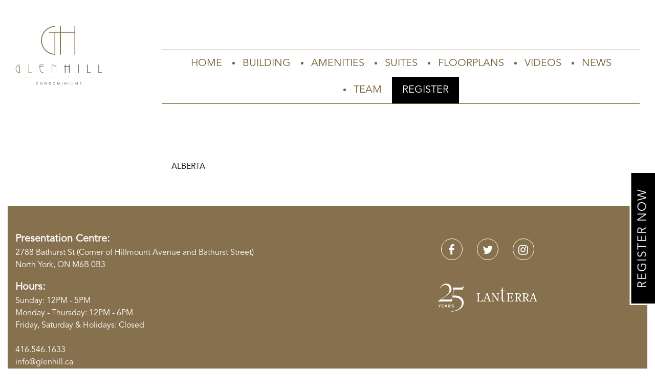

--- FILE ---
content_type: text/html; charset=UTF-8
request_url: https://glenhill.ca/floor-plan/alberta/alberta-3/
body_size: 8652
content:
<!doctype html>
<html lang="en-US">
<head>
    <meta charset="UTF-8">
    <meta name="viewport" content="width=device-width, initial-scale=1">
    <link rel="profile" href="http://gmpg.org/xfn/11">
    <meta name='robots' content='index, follow, max-image-preview:large, max-snippet:-1, max-video-preview:-1' />

	<!-- This site is optimized with the Yoast SEO plugin v26.8 - https://yoast.com/product/yoast-seo-wordpress/ -->
	<title>ALBERTA - Glen Hill Community</title>
	<link rel="canonical" href="https://glenhill.ca/floor-plan/alberta/alberta-3/" />
	<meta property="og:locale" content="en_US" />
	<meta property="og:type" content="article" />
	<meta property="og:title" content="ALBERTA - Glen Hill Community" />
	<meta property="og:description" content="ALBERTA" />
	<meta property="og:url" content="https://glenhill.ca/floor-plan/alberta/alberta-3/" />
	<meta property="og:site_name" content="Glen Hill Community" />
	<meta property="article:modified_time" content="2021-05-21T14:35:03+00:00" />
	<meta name="twitter:card" content="summary_large_image" />
	<script type="application/ld+json" class="yoast-schema-graph">{"@context":"https://schema.org","@graph":[{"@type":"WebPage","@id":"https://glenhill.ca/floor-plan/alberta/alberta-3/","url":"https://glenhill.ca/floor-plan/alberta/alberta-3/","name":"ALBERTA - Glen Hill Community","isPartOf":{"@id":"https://glenhill.ca/#website"},"primaryImageOfPage":{"@id":"https://glenhill.ca/floor-plan/alberta/alberta-3/#primaryimage"},"image":{"@id":"https://glenhill.ca/floor-plan/alberta/alberta-3/#primaryimage"},"thumbnailUrl":"","datePublished":"2021-05-21T14:30:37+00:00","dateModified":"2021-05-21T14:35:03+00:00","breadcrumb":{"@id":"https://glenhill.ca/floor-plan/alberta/alberta-3/#breadcrumb"},"inLanguage":"en-US","potentialAction":[{"@type":"ReadAction","target":["https://glenhill.ca/floor-plan/alberta/alberta-3/"]}]},{"@type":"BreadcrumbList","@id":"https://glenhill.ca/floor-plan/alberta/alberta-3/#breadcrumb","itemListElement":[{"@type":"ListItem","position":1,"name":"Home","item":"https://glenhill.ca/"},{"@type":"ListItem","position":2,"name":"ALBERTA","item":"https://glenhill.ca/floor-plan/alberta/"},{"@type":"ListItem","position":3,"name":"ALBERTA"}]},{"@type":"WebSite","@id":"https://glenhill.ca/#website","url":"https://glenhill.ca/","name":"Glen Hill Community","description":"","potentialAction":[{"@type":"SearchAction","target":{"@type":"EntryPoint","urlTemplate":"https://glenhill.ca/search/{search_term_string}"},"query-input":{"@type":"PropertyValueSpecification","valueRequired":true,"valueName":"search_term_string"}}],"inLanguage":"en-US"}]}</script>
	<!-- / Yoast SEO plugin. -->


<link rel='dns-prefetch' href='//maps.googleapis.com' />
<style id='wp-img-auto-sizes-contain-inline-css' type='text/css'>
img:is([sizes=auto i],[sizes^="auto," i]){contain-intrinsic-size:3000px 1500px}
/*# sourceURL=wp-img-auto-sizes-contain-inline-css */
</style>
<style id='classic-theme-styles-inline-css' type='text/css'>
/*! This file is auto-generated */
.wp-block-button__link{color:#fff;background-color:#32373c;border-radius:9999px;box-shadow:none;text-decoration:none;padding:calc(.667em + 2px) calc(1.333em + 2px);font-size:1.125em}.wp-block-file__button{background:#32373c;color:#fff;text-decoration:none}
/*# sourceURL=/wp-includes/css/classic-themes.min.css */
</style>
<link rel="stylesheet" href="https://glenhill.ca/wp-content/plugins/sparke-re-form-plugin/assets/css/style.css">
<link rel="stylesheet" href="https://glenhill.ca/wp-content/themes/glenhill/library/aos/aos.min.css">
<link rel="stylesheet" href="https://glenhill.ca/wp-content/themes/glenhill/library/lity/lity.min.css">
<link rel="stylesheet" href="https://glenhill.ca/wp-content/themes/glenhill/css/font-awesome.css">
<link rel="stylesheet" href="https://glenhill.ca/wp-content/themes/glenhill/slider/image-slider.css">
<link rel="stylesheet" href="https://glenhill.ca/wp-content/themes/glenhill/pcm/lease-reg.css">
<link rel="stylesheet" href="https://glenhill.ca/wp-content/themes/glenhill/assets/css/style.min.css">
<link rel="stylesheet" href="https://glenhill.ca/wp-content/themes/glenhill/style.css">
<link rel="icon" href="https://glenhill.ca/wp-content/uploads/2018/07/glen-map-icon.jpg" sizes="32x32" />
<link rel="icon" href="https://glenhill.ca/wp-content/uploads/2018/07/glen-map-icon.jpg" sizes="192x192" />
<link rel="apple-touch-icon" href="https://glenhill.ca/wp-content/uploads/2018/07/glen-map-icon.jpg" />
<meta name="msapplication-TileImage" content="https://glenhill.ca/wp-content/uploads/2018/07/glen-map-icon.jpg" />
		<style type="text/css" id="wp-custom-css">
			footer.entry-footer {
    display: none;
}
.site-footer .site-info strong, .site-footer .site-info p {
    color: #ffffff;
}
.site-footer .site-info strong {
    font-size: 20px;
		margin-bottom:10px;
}
.contact-info p, .contact-info p a {
    color: #79613b;
}
.site-footer .site-info a {
    color: #ffffff;
}
div#page_popup {
    max-width: 90%;
}
.custom-logo-styles-home {
   width: 150px;
}	

.contact-info p {
    visibility: hidden;
}

.contact-info p > a {
    visibility: visible;
}

@media(min-width:1200px) {
div#page_popup {
    max-width: 50%;
}	
}
@media(max-width:1372px) {
.custom-logo-styles-home {
        margin-top: 50px;
}	
}


.my-cap .kc-wrap-columns,
.my-cap .kc_column,
.my-cap .kc-col-container,
.my-cap .kc_column_inner,
.my-cap .kc-col-container-inner,
.my-cap .kc_content_callout {
  padding-left: 0 !important;
  padding-right: 0 !important;
  margin-left: 0 !important;
  margin-right: 0 !important;
  max-width: 100% !important;
}


.move-down {
  margin-top: 65px;
}

.align-top .kc_column {
  display: flex;
  align-items: flex-start;
}
.align-top .kc-col-container {
  display: block;
  width: 100%;
}
		</style>
		    
            <link rel="apple-touch-icon" sizes="180x180" href="https://glenhill.ca/wp-content/themes/glenhill/assets/images/icons/apple-touch-icon.png">
            <link rel="icon" type="image/png" sizes="32x32" href="https://glenhill.ca/wp-content/themes/glenhill/assets/images/icons/favicon-32x32.png">
            <link rel="icon" type="image/png" sizes="16x16" href="https://glenhill.ca/wp-content/themes/glenhill/assets/images/icons/favicon-16x16.png">
            <link rel="manifest" href="https://glenhill.ca/wp-content/themes/glenhill/assets/images/icons/manifest.json">
            <link rel="mask-icon" href="https://glenhill.ca/wp-content/themes/glenhill/assets/images/icons/safari-pinned-tab.svg" color="#5bbad5">

                <style>
#page-popup {
  position: relative;
}

.page_popup_close {
  position: absolute;
  right: 20px;
  top: 20px;
  z-index: 9994;
  width: 35px;
  height: 40px;
  -webkit-appearance: none;
  cursor: pointer;
  text-decoration: none;
  text-align: center;
  padding: 0;
  color: #fff;
  font-style: normal;
  font-size: 35px;
  font-family: Arial, Baskerville, monospace;
  line-height: 35px;
  text-shadow: 0 1px 2px rgba(0, 0, 0, 0.6);
  border: 0;
  background: none;
  outline: none;
  -webkit-box-shadow: none;
  box-shadow: none;
}
.card-header h2 {
    font-size: 16px;
}
.preview img {
    width: 50%;
}
</style><!-- Google Tag Manager -->
<script>(function(w,d,s,l,i){w[l]=w[l]||[];w[l].push({'gtm.start':
new Date().getTime(),event:'gtm.js'});var f=d.getElementsByTagName(s)[0],
j=d.createElement(s),dl=l!='dataLayer'?'&l='+l:'';j.async=true;j.src=
'https://www.googletagmanager.com/gtm.js?id='+i+dl;f.parentNode.insertBefore(j,f);
})(window,document,'script','dataLayer','GTM-T26LDSH');</script>
<!-- End Google Tag Manager -->

<!-- Google Tag Manager -->
<script>(function(w,d,s,l,i){w[l]=w[l]||[];w[l].push({'gtm.start':
new Date().getTime(),event:'gtm.js'});var f=d.getElementsByTagName(s)[0],
j=d.createElement(s),dl=l!='dataLayer'?'&l='+l:'';j.async=true;j.src=
'https://www.googletagmanager.com/gtm.js?id='+i+dl;f.parentNode.insertBefore(j,f);
})(window,document,'script','dataLayer','GTM-MF8BKGF');</script>
<!-- End Google Tag Manager -->

<!-- Google tag (gtag.js) --> <script async src="https://www.googletagmanager.com/gtag/js?id=AW-10999808704"></script> <script> window.dataLayer = window.dataLayer || []; function gtag(){dataLayer.push(arguments);} gtag('js', new Date()); gtag('config', 'AW-10999808704'); </script>

<!-- Global site tag (gtag.js) - Google Ads: 957891554 <script async src="https://www.googletagmanager.com/gtag/js?id=AW-957891554"></script> <script> window.dataLayer = window.dataLayer || []; function gtag(){dataLayer.push(arguments);} gtag('js', new Date()); gtag('config', 'AW-957891554'); </script> -->

<!-- Facebook Pixel Code -->

<script></script>

<!-- End Facebook Pixel Code -->
<!-- Facebook Pixel Code -->

<script>

!function(f,b,e,v,n,t,s)

{if(f.fbq)return;n=f.fbq=function(){n.callMethod?

n.callMethod.apply(n,arguments):n.queue.push(arguments)};

if(!f._fbq)f._fbq=n;n.push=n;n.loaded=!0;n.version='2.0';

n.queue=[];t=b.createElement(e);t.async=!0;

t.src=v;s=b.getElementsByTagName(e)[0];

s.parentNode.insertBefore(t,s)}(window,document,'script',

'https://connect.facebook.net/en_US/fbevents.js');


fbq('init', '749383731915712'); 

fbq('track', 'PageView');

</script>

<noscript>

<img height="1" width="1" 

src="https://www.facebook.com/tr?id=749383731915712&ev=PageView

&noscript=1"/>

</noscript>

<!-- End Facebook Pixel Code -->        
  
<style id='global-styles-inline-css' type='text/css'>
:root{--wp--preset--aspect-ratio--square: 1;--wp--preset--aspect-ratio--4-3: 4/3;--wp--preset--aspect-ratio--3-4: 3/4;--wp--preset--aspect-ratio--3-2: 3/2;--wp--preset--aspect-ratio--2-3: 2/3;--wp--preset--aspect-ratio--16-9: 16/9;--wp--preset--aspect-ratio--9-16: 9/16;--wp--preset--color--black: #000000;--wp--preset--color--cyan-bluish-gray: #abb8c3;--wp--preset--color--white: #ffffff;--wp--preset--color--pale-pink: #f78da7;--wp--preset--color--vivid-red: #cf2e2e;--wp--preset--color--luminous-vivid-orange: #ff6900;--wp--preset--color--luminous-vivid-amber: #fcb900;--wp--preset--color--light-green-cyan: #7bdcb5;--wp--preset--color--vivid-green-cyan: #00d084;--wp--preset--color--pale-cyan-blue: #8ed1fc;--wp--preset--color--vivid-cyan-blue: #0693e3;--wp--preset--color--vivid-purple: #9b51e0;--wp--preset--gradient--vivid-cyan-blue-to-vivid-purple: linear-gradient(135deg,rgb(6,147,227) 0%,rgb(155,81,224) 100%);--wp--preset--gradient--light-green-cyan-to-vivid-green-cyan: linear-gradient(135deg,rgb(122,220,180) 0%,rgb(0,208,130) 100%);--wp--preset--gradient--luminous-vivid-amber-to-luminous-vivid-orange: linear-gradient(135deg,rgb(252,185,0) 0%,rgb(255,105,0) 100%);--wp--preset--gradient--luminous-vivid-orange-to-vivid-red: linear-gradient(135deg,rgb(255,105,0) 0%,rgb(207,46,46) 100%);--wp--preset--gradient--very-light-gray-to-cyan-bluish-gray: linear-gradient(135deg,rgb(238,238,238) 0%,rgb(169,184,195) 100%);--wp--preset--gradient--cool-to-warm-spectrum: linear-gradient(135deg,rgb(74,234,220) 0%,rgb(151,120,209) 20%,rgb(207,42,186) 40%,rgb(238,44,130) 60%,rgb(251,105,98) 80%,rgb(254,248,76) 100%);--wp--preset--gradient--blush-light-purple: linear-gradient(135deg,rgb(255,206,236) 0%,rgb(152,150,240) 100%);--wp--preset--gradient--blush-bordeaux: linear-gradient(135deg,rgb(254,205,165) 0%,rgb(254,45,45) 50%,rgb(107,0,62) 100%);--wp--preset--gradient--luminous-dusk: linear-gradient(135deg,rgb(255,203,112) 0%,rgb(199,81,192) 50%,rgb(65,88,208) 100%);--wp--preset--gradient--pale-ocean: linear-gradient(135deg,rgb(255,245,203) 0%,rgb(182,227,212) 50%,rgb(51,167,181) 100%);--wp--preset--gradient--electric-grass: linear-gradient(135deg,rgb(202,248,128) 0%,rgb(113,206,126) 100%);--wp--preset--gradient--midnight: linear-gradient(135deg,rgb(2,3,129) 0%,rgb(40,116,252) 100%);--wp--preset--font-size--small: 13px;--wp--preset--font-size--medium: 20px;--wp--preset--font-size--large: 36px;--wp--preset--font-size--x-large: 42px;--wp--preset--spacing--20: 0.44rem;--wp--preset--spacing--30: 0.67rem;--wp--preset--spacing--40: 1rem;--wp--preset--spacing--50: 1.5rem;--wp--preset--spacing--60: 2.25rem;--wp--preset--spacing--70: 3.38rem;--wp--preset--spacing--80: 5.06rem;--wp--preset--shadow--natural: 6px 6px 9px rgba(0, 0, 0, 0.2);--wp--preset--shadow--deep: 12px 12px 50px rgba(0, 0, 0, 0.4);--wp--preset--shadow--sharp: 6px 6px 0px rgba(0, 0, 0, 0.2);--wp--preset--shadow--outlined: 6px 6px 0px -3px rgb(255, 255, 255), 6px 6px rgb(0, 0, 0);--wp--preset--shadow--crisp: 6px 6px 0px rgb(0, 0, 0);}:where(.is-layout-flex){gap: 0.5em;}:where(.is-layout-grid){gap: 0.5em;}body .is-layout-flex{display: flex;}.is-layout-flex{flex-wrap: wrap;align-items: center;}.is-layout-flex > :is(*, div){margin: 0;}body .is-layout-grid{display: grid;}.is-layout-grid > :is(*, div){margin: 0;}:where(.wp-block-columns.is-layout-flex){gap: 2em;}:where(.wp-block-columns.is-layout-grid){gap: 2em;}:where(.wp-block-post-template.is-layout-flex){gap: 1.25em;}:where(.wp-block-post-template.is-layout-grid){gap: 1.25em;}.has-black-color{color: var(--wp--preset--color--black) !important;}.has-cyan-bluish-gray-color{color: var(--wp--preset--color--cyan-bluish-gray) !important;}.has-white-color{color: var(--wp--preset--color--white) !important;}.has-pale-pink-color{color: var(--wp--preset--color--pale-pink) !important;}.has-vivid-red-color{color: var(--wp--preset--color--vivid-red) !important;}.has-luminous-vivid-orange-color{color: var(--wp--preset--color--luminous-vivid-orange) !important;}.has-luminous-vivid-amber-color{color: var(--wp--preset--color--luminous-vivid-amber) !important;}.has-light-green-cyan-color{color: var(--wp--preset--color--light-green-cyan) !important;}.has-vivid-green-cyan-color{color: var(--wp--preset--color--vivid-green-cyan) !important;}.has-pale-cyan-blue-color{color: var(--wp--preset--color--pale-cyan-blue) !important;}.has-vivid-cyan-blue-color{color: var(--wp--preset--color--vivid-cyan-blue) !important;}.has-vivid-purple-color{color: var(--wp--preset--color--vivid-purple) !important;}.has-black-background-color{background-color: var(--wp--preset--color--black) !important;}.has-cyan-bluish-gray-background-color{background-color: var(--wp--preset--color--cyan-bluish-gray) !important;}.has-white-background-color{background-color: var(--wp--preset--color--white) !important;}.has-pale-pink-background-color{background-color: var(--wp--preset--color--pale-pink) !important;}.has-vivid-red-background-color{background-color: var(--wp--preset--color--vivid-red) !important;}.has-luminous-vivid-orange-background-color{background-color: var(--wp--preset--color--luminous-vivid-orange) !important;}.has-luminous-vivid-amber-background-color{background-color: var(--wp--preset--color--luminous-vivid-amber) !important;}.has-light-green-cyan-background-color{background-color: var(--wp--preset--color--light-green-cyan) !important;}.has-vivid-green-cyan-background-color{background-color: var(--wp--preset--color--vivid-green-cyan) !important;}.has-pale-cyan-blue-background-color{background-color: var(--wp--preset--color--pale-cyan-blue) !important;}.has-vivid-cyan-blue-background-color{background-color: var(--wp--preset--color--vivid-cyan-blue) !important;}.has-vivid-purple-background-color{background-color: var(--wp--preset--color--vivid-purple) !important;}.has-black-border-color{border-color: var(--wp--preset--color--black) !important;}.has-cyan-bluish-gray-border-color{border-color: var(--wp--preset--color--cyan-bluish-gray) !important;}.has-white-border-color{border-color: var(--wp--preset--color--white) !important;}.has-pale-pink-border-color{border-color: var(--wp--preset--color--pale-pink) !important;}.has-vivid-red-border-color{border-color: var(--wp--preset--color--vivid-red) !important;}.has-luminous-vivid-orange-border-color{border-color: var(--wp--preset--color--luminous-vivid-orange) !important;}.has-luminous-vivid-amber-border-color{border-color: var(--wp--preset--color--luminous-vivid-amber) !important;}.has-light-green-cyan-border-color{border-color: var(--wp--preset--color--light-green-cyan) !important;}.has-vivid-green-cyan-border-color{border-color: var(--wp--preset--color--vivid-green-cyan) !important;}.has-pale-cyan-blue-border-color{border-color: var(--wp--preset--color--pale-cyan-blue) !important;}.has-vivid-cyan-blue-border-color{border-color: var(--wp--preset--color--vivid-cyan-blue) !important;}.has-vivid-purple-border-color{border-color: var(--wp--preset--color--vivid-purple) !important;}.has-vivid-cyan-blue-to-vivid-purple-gradient-background{background: var(--wp--preset--gradient--vivid-cyan-blue-to-vivid-purple) !important;}.has-light-green-cyan-to-vivid-green-cyan-gradient-background{background: var(--wp--preset--gradient--light-green-cyan-to-vivid-green-cyan) !important;}.has-luminous-vivid-amber-to-luminous-vivid-orange-gradient-background{background: var(--wp--preset--gradient--luminous-vivid-amber-to-luminous-vivid-orange) !important;}.has-luminous-vivid-orange-to-vivid-red-gradient-background{background: var(--wp--preset--gradient--luminous-vivid-orange-to-vivid-red) !important;}.has-very-light-gray-to-cyan-bluish-gray-gradient-background{background: var(--wp--preset--gradient--very-light-gray-to-cyan-bluish-gray) !important;}.has-cool-to-warm-spectrum-gradient-background{background: var(--wp--preset--gradient--cool-to-warm-spectrum) !important;}.has-blush-light-purple-gradient-background{background: var(--wp--preset--gradient--blush-light-purple) !important;}.has-blush-bordeaux-gradient-background{background: var(--wp--preset--gradient--blush-bordeaux) !important;}.has-luminous-dusk-gradient-background{background: var(--wp--preset--gradient--luminous-dusk) !important;}.has-pale-ocean-gradient-background{background: var(--wp--preset--gradient--pale-ocean) !important;}.has-electric-grass-gradient-background{background: var(--wp--preset--gradient--electric-grass) !important;}.has-midnight-gradient-background{background: var(--wp--preset--gradient--midnight) !important;}.has-small-font-size{font-size: var(--wp--preset--font-size--small) !important;}.has-medium-font-size{font-size: var(--wp--preset--font-size--medium) !important;}.has-large-font-size{font-size: var(--wp--preset--font-size--large) !important;}.has-x-large-font-size{font-size: var(--wp--preset--font-size--x-large) !important;}
/*# sourceURL=global-styles-inline-css */
</style>
</head>

<body class="attachment wp-singular attachment-template-default single single-attachment postid-706 attachmentid-706 attachment-pdf wp-theme-glenhill  alberta-3">
<div id="fixed-register" class="floating-register-button rotate">
				<a class="register-slide-button" href="#register">
					<!--<a class="btn btn-primary" href="#register-form" data-lity>-->
					Register Now
				</a>
			</div>
<!--HEADER MAIN-->
<div id="page" class="site">
<div class="container-fluid d-flex">

<nav class="responsive-menu-block">
<div class="row"><ul id="menu-header" class="menu"><li id="menu-item-154" class="menu-item menu-item-type-post_type menu-item-object-page menu-item-home menu-item-154"><a href="https://glenhill.ca/">Home</a></li>
<li id="menu-item-155" class="menu-item menu-item-type-post_type menu-item-object-page menu-item-155"><a href="https://glenhill.ca/building/">Building</a></li>
<li id="menu-item-156" class="menu-item menu-item-type-post_type menu-item-object-page menu-item-156"><a href="https://glenhill.ca/amenities/">Amenities</a></li>
<li id="menu-item-157" class="menu-item menu-item-type-post_type menu-item-object-page menu-item-157"><a href="https://glenhill.ca/suites/">Suites</a></li>
<li id="menu-item-190" class="menu-item menu-item-type-post_type menu-item-object-page menu-item-190"><a href="https://glenhill.ca/floorplans/">Floorplans</a></li>
<li id="menu-item-158" class="menu-item menu-item-type-post_type menu-item-object-page menu-item-158"><a href="https://glenhill.ca/videos/">Videos</a></li>
<li id="menu-item-815" class="menu-item menu-item-type-post_type menu-item-object-page menu-item-815"><a href="https://glenhill.ca/news/">News</a></li>
<li id="menu-item-160" class="menu-item menu-item-type-post_type menu-item-object-page menu-item-160"><a href="https://glenhill.ca/team/">Team</a></li>
<li id="menu-item-168" class="register-btn menu-item menu-item-type-custom menu-item-object-custom menu-item-168"><a href="#register">Register</a></li>
</ul></div></nav>


<div class="col-md-2">
 <a href="/"><img class="site-logo" src="https://glenhill.ca/wp-content/themes/glenhill/assets/images/glenhill_logo_new.svg" alt="GlenHill" /></a>
</div>

<div class="col-md-10">
<!--RESPONSIVE MENU-->


<div id="nav-icon2">
  <span></span>
  <span></span>
  <span></span>
  <span></span>
  <span></span>
  <span></span>
</div>




<!--END RESPONSIVE MENU-->

            <nav class="navbar navbar-expand-sm navbar-dark">
                
                    <div id="header-nav" class="justify-content-md-center"><ul id="menu-header-1" class="navbar-nav"><li class="menu-item menu-item-type-post_type menu-item-object-page menu-item-home menu-item-154 nav-item"><a href="https://glenhill.ca/" class="nav-link">Home</a><li class="menu-item menu-item-type-post_type menu-item-object-page menu-item-155 nav-item"><a href="https://glenhill.ca/building/" class="nav-link">Building</a><li class="menu-item menu-item-type-post_type menu-item-object-page menu-item-156 nav-item"><a href="https://glenhill.ca/amenities/" class="nav-link">Amenities</a><li class="menu-item menu-item-type-post_type menu-item-object-page menu-item-157 nav-item"><a href="https://glenhill.ca/suites/" class="nav-link">Suites</a><li class="menu-item menu-item-type-post_type menu-item-object-page menu-item-190 nav-item"><a href="https://glenhill.ca/floorplans/" class="nav-link">Floorplans</a><li class="menu-item menu-item-type-post_type menu-item-object-page menu-item-158 nav-item"><a href="https://glenhill.ca/videos/" class="nav-link">Videos</a><li class="menu-item menu-item-type-post_type menu-item-object-page menu-item-815 nav-item"><a href="https://glenhill.ca/news/" class="nav-link">News</a><li class="menu-item menu-item-type-post_type menu-item-object-page menu-item-160 nav-item"><a href="https://glenhill.ca/team/" class="nav-link">Team</a><li class="register-btn menu-item menu-item-type-custom menu-item-object-custom menu-item-168 nav-item"><a href="#register" class="nav-link">Register</a></ul></div>               
            </nav>
            </div>

</div>
<!--END HEADER MAIN-->


    <div id="content" class="site-content container">


<div class="row">    <div id="primary" class="content-area col-md-6 mx-auto py-5">
        <main id="main" class="site-main">

                    
<article id="post-706" class="post-706 attachment type-attachment status-inherit hentry">
<!-- 	<div class="featured-image">
		
	</div> -->
    <header class="entry-header">
        <h1 class="entry-title">ALBERTA</h1>    </header><!-- .entry-header -->

    <div class="entry-content">
        <p class="attachment"><a href='https://glenhill.ca/wp-content/uploads/2021/05/ALBERTA.pdf'>ALBERTA</a></p>
    </div><!-- .entry-content -->

    <footer class="entry-footer">
                    </footer><!-- .entry-footer -->
</article><!-- #post-706 -->        </main><!-- #main -->
    </div><!-- #primary -->


</div><!-- #content -->
            <footer id="colophon" class="site-footer">
                <div class="site-info container">
					<div class="row">
						<div class="col-md-6 text-center text-lg-left">
							<strong>Presentation Centre:</strong>
							<p>
								2788 Bathurst St (Corner of Hillmount Avenue and Bathurst Street)<br/>
							North York, ON M6B 0B3<br/>
							<p>	
							<strong>Hours:</strong><br/>
							Sunday: 12PM - 5PM<br/>
							Monday - Thursday: 12PM - 6PM<br/>
							Friday, Saturday & Holidays: Closed<br/><br/>
								
							<a href="tel:4165461633">416.546.1633</a><br/>
							<a href="mailto:info@glenhill.ca">info@glenhill.ca</a><br/>
								
							</p>
						</div>
						<div class="col-md-6">
							             <div class="col-md-12 footer-social-media">
                <ul class="social-media">
                   

                                            <li class="social-media-item">
                                                        <a href="https://www.facebook.com/lanterradevelopments" target="_blank" aria-hidden="true">
                                                                <i class="fa fa-facebook" aria-hidden="true"></i>
                                                            </a>
                                                </li>
                                            <li class="social-media-item">
                                                        <a href="https://twitter.com/LanterraDev" target="_blank" aria-hidden="true">
                                                                <i class="fa fa-twitter" aria-hidden="true"></i>
                                                            </a>
                                                </li>
                                            <li class="social-media-item">
                                                        <a href="https://instagram.com/lanterradev/" target="_blank" aria-hidden="true">
                                                                <i class="fa fa-instagram" aria-hidden="true"></i>
                                                            </a>
                                                </li>
                                    </ul>
                </div>

            							<a href="http://lanterradevelopments.com/" target="_blank">
                       	 <img class="logo mx-auto d-block" src="https://glenhill.ca/wp-content/themes/glenhill/assets/images/Lanterra-white.svg" alt="logo" />
                    	</a>
						</div>
						
					</div>
                    <div class="disclaimer">
                        <p>Copyright © 2026 Lanterra Developments. All rights reserved. All illustrations are artist’s concept. E.& O.E. <a href="https://lanterradevelopments.com/privacy-policy/" target="_blank">Privacy Policy</a></p>
                    </div>
                </div><!-- .site-info -->
            </footer><!-- #colophon -->
            </div><!-- #page -->

<script type="speculationrules">
{"prefetch":[{"source":"document","where":{"and":[{"href_matches":"/*"},{"not":{"href_matches":["/wp-*.php","/wp-admin/*","/wp-content/uploads/*","/wp-content/*","/wp-content/plugins/*","/wp-content/themes/glenhill/*","/*\\?(.+)"]}},{"not":{"selector_matches":"a[rel~=\"nofollow\"]"}},{"not":{"selector_matches":".no-prefetch, .no-prefetch a"}}]},"eagerness":"conservative"}]}
</script>
<script type="text/javascript" src="https://glenhill.ca/wp-includes/js/jquery/jquery.min.js" id="jquery-core-js"></script>
<script type="text/javascript" src="https://glenhill.ca/wp-includes/js/jquery/jquery-migrate.min.js" id="jquery-migrate-js"></script>
<script type="text/javascript" id="sparke-re-ajax-script-js-extra">
/* <![CDATA[ */
var sparke_re_ajax = {"ajax_url":"https://glenhill.ca/wp-admin/admin-ajax.php"};
//# sourceURL=sparke-re-ajax-script-js-extra
/* ]]> */
</script>
<script type="text/javascript" src="https://glenhill.ca/wp-content/plugins/sparke-re-form-plugin/assets/js/form-handler.js" id="sparke-re-ajax-script-js"></script>
<script type="text/javascript" src="https://glenhill.ca/wp-content/plugins/msteele-toolkit/library/popupoverlay/jquery.popupoverlay.js" id="popup-overlay-js"></script>
<script type="text/javascript" src="https://glenhill.ca/wp-content/plugins/msteele-toolkit/library/popupoverlay/popup.js" id="popup-js"></script>
<script type="text/javascript" src="https://glenhill.ca/wp-content/themes/glenhill/assets/js/main.js" id="main-js-js"></script>
<script type="text/javascript" src="https://glenhill.ca/wp-content/themes/glenhill/library/aos/aos.min.js" id="aos-js"></script>
<script type="text/javascript" id="aos-js-after">
/* <![CDATA[ */
AOS.init({easing: "ease-out-back", duration: 1000, disable: "mobile",once: "true"});
//# sourceURL=aos-js-after
/* ]]> */
</script>
<script type="text/javascript" src="https://glenhill.ca/wp-content/themes/glenhill/library/fitvids/jquery.fitvids.min.js" id="fitvids-js"></script>
<script type="text/javascript" id="fitvids-js-after">
/* <![CDATA[ */
jQuery(document).ready(function($) {$("#video-container").fitVids()});
//# sourceURL=fitvids-js-after
/* ]]> */
</script>
<script type="text/javascript" src="https://glenhill.ca/wp-content/themes/glenhill/library/google-map/google-map.js" defer async></script>
<script type="text/javascript" src="https://maps.googleapis.com/maps/api/js?key=AIzaSyCh4-HYF5Bj63MxopKCL_c188xNZq-TRKo" id="map-api-js"></script>
<script type="text/javascript" src="https://glenhill.ca/wp-content/themes/glenhill/library/jquery-lazy/jquery.lazy.min.js" id="jquery-lazy-js"></script>
<script type="text/javascript" id="jquery-lazy-js-after">
/* <![CDATA[ */
jQuery(document).ready(function($) {$(".lazy").Lazy({effect: "fadeIn",effectTime: 2000,threshold: 0});});
//# sourceURL=jquery-lazy-js-after
/* ]]> */
</script>
<script type="text/javascript" src="https://glenhill.ca/wp-content/themes/glenhill/library/jquery-lazy/jquery.lazy.plugins.min.js" id="jquery-lazy-plugins-js"></script>
<script type="text/javascript" src="https://glenhill.ca/wp-content/themes/glenhill/library/lity/lity.min.js" id="lity-js"></script>
<script type="text/javascript" src="https://glenhill.ca/wp-content/themes/glenhill/library/slick/slick.min.js" id="slick-js"></script>
<script type="text/javascript" src="https://glenhill.ca/wp-content/themes/glenhill/library/smooth-scroll/smooth-scroll.min.js" id="smooth-scroll-js"></script>
<script type="text/javascript" id="smooth-scroll-js-after">
/* <![CDATA[ */
var scroll = new SmoothScroll(".link-scroll", {speed: 1500});
//# sourceURL=smooth-scroll-js-after
/* ]]> */
</script>
<script type="text/javascript" src="https://glenhill.ca/wp-content/themes/glenhill/pcm/lease-reg.js" id="custom-scripts-js"></script>
<script type="text/javascript" src="https://glenhill.ca/wp-content/themes/glenhill/library/popper/popper.min.js" id="popper-js-js"></script>
<script type="text/javascript" src="https://glenhill.ca/wp-content/themes/glenhill/library/bootstrap/js/bootstrap.min.js" id="bootstrap-js-js"></script>
<script>
jQuery("document").ready(function() {
jQuery(".myTab-1").trigger('click');
jQuery(".myTab-1").addClass('active');
}); 
</script>
<!-- Google Tag Manager (noscript) -->
<noscript><iframe src="https://www.googletagmanager.com/ns.html?id=GTM-T26LDSH"
height="0" width="0" style="display:none;visibility:hidden"></iframe></noscript>
<!-- End Google Tag Manager (noscript) -->

<!-- Google Tag Manager (noscript) -->
<noscript><iframe src=https://www.googletagmanager.com/ns.html?id=GTM-MF8BKGF
height="0" width="0" style="display:none;visibility:hidden"></iframe></noscript>
<!-- End Google Tag Manager (noscript) -->                <script async src="https://www.googletagmanager.com/gtag/js?id=UA-78683702-2"></script>
                <script>
                  window.dataLayer = window.dataLayer || [];
                  function gtag(){dataLayer.push(arguments);}
                  gtag('js', new Date());
                  gtag('config', "UA-78683702-2");
                </script>
            
                <script type="text/javascript">var _uf = _uf || {}; _uf.domain = ".glenhill.ca";</script>
                <script src="https://glenhill.ca/wp-content/themes/glenhill/library/utm/utm_form-1.0.4.min.js" async></script>
            <script>
    document.getElementById('mce-HEAR').addEventListener('change', function() {
        console.log('You selected: ', this.value);
        var InputValue = document.getElementById('input-other')
        if(this.value == 'Other') {
            InputValue.classList.add("d-block");
            InputValue.classList.remove("d-none");
// 			$('#mce-POSTAL').addAttr('required');
        }else {
            InputValue.classList.remove("d-block");
            InputValue.classList.add("d-none");
// 			attr('required', false); 
			//document.getElementById("#mce-otherinput").removeAttribute("required");
			//$('#mce-otherinput').attr('required', false);
		}
    });
</script>
<script>
jQuery(document).ready(function(){
	jQuery('#nav-icon2').click(function(){
		jQuery(this).toggleClass('open');
		jQuery('.responsive-menu-block').toggleClass('openmenu');
	});
	
});
</script>

<script>

jQuery(function() {
jQuery('.card .item a').addClass('collapsed');
//jQuery('.card:first-child .item a').removeClass('collapsed');

});
</script>
<script>
    jQuery(document).ready(function() {
       
        jQuery(".owl-slider").owlCarousel({
			lazyLoad:true,
			loop:true,
			margin:10,	
          	responsiveClass:true,
			animateOut: 'slideOutDown',
			animateIn: 'flipInX',
			responsive:{
        0:{
            items:1,
            nav:false,
			dots: true
        },
		
		780:{
            items:2,
            nav:false,
			dots: true
        },
	         1000:{
            items:4,
			autoplay:true,
			autoplayTimeout:2000,
            nav:true,
			dots: true,
			navText: ["<span class='fa fa-angle-left'></span>","<span class='fa fa-angle-right'></span>"],
            loop:true
        }
    }
	
	
          });
    });
</script>

<script>
            jQuery(document).ready(function ($) { 

                var filter_button = ".filter-button";
                var filter_link = ".filter";

                jQuery("#two-three-floor,.two-three-floor").css("display","none");
                jQuery("#four-six-floor,.four-six-floor").css("display","none");
                jQuery("#seven-eight-floor,.seven-eight-floor").css("display","none");

                $(filter_button).click(function () {
                    var value = $(this).attr('data-filter');
                    if (value === "all") {
                        //$('.floor-plans-nav').before('<button class="btn-default filter-button active" id="defaultBtn" data-filter="all">All</button>');
                        $(filter_link).show('1000');
                        //$("#defaultBtn").show();
                    }
                    else {
                        //$("#defaultBtn").remove();
                        $(filter_link).not('.' + value).hide('3000');
                        $(filter_link).filter('.' + value).show('3000');

                    }
                    if ($(filter_button).removeClass("active")) {
                        $(this).removeClass("active");
                    }
                    $(this).addClass("active");
                });


                // in here we fake it to make it
                jQuery(".tabset .townhomes").change(function () {
                    if (this.checked) {

                        jQuery("div.floor-plans-nav button:first-child").addClass("active");
                        jQuery('#townhomes .active').trigger('click');
                        jQuery('.tabset .tab-panel').hide();
                        jQuery('#townhomes').show();
						paging();
                    }
                });
                jQuery(".tabset .two-three-floor").change(function () {
                    if (this.checked) {

                        jQuery("div.floor-plans-nav button:first-child").addClass("active");
                        jQuery('#two-three-floor .active').trigger('click');
                        jQuery('.tabset .tab-panel').hide();
                        jQuery('#two-three-floor').show();
						paging();
                    }
                });
                jQuery(".tabset .four-six-floor").change(function () {
                    if (this.checked) {
                        jQuery("div.floor-plans-nav button:first-child").addClass("active");
                        jQuery('#four-six-floor .active').trigger('click');
                        jQuery('.tabset .tab-panel').hide();
                        jQuery('#four-six-floor').show();
						paging();
                    }
                });
				 jQuery(".tabset .seven-eight-floor").change(function () {
                    if (this.checked) {
                        jQuery("div.floor-plans-nav button:first-child").addClass("active");
                        jQuery('#seven-eight-floor .active').trigger('click');
                        jQuery('.tabset .tab-panel').hide();
                        jQuery('#seven-eight-floor').show();
						paging();
                    }
                });
				
				
				
jQuery(".townhome").trigger("change");
paging();
            });
        </script>
<script>
function paging(){
	var noofprod=jQuery('.floorplans_grid .row>.filter[style="display: block;"]').length/jQuery('.tabset label').length;
	console.log(noofprod);
	if(noofprod>12){
		jQuery('#pageNav').html('1');
		}else{
			jQuery('#pageNav').html('');
		}
	}
jQuery("document").ready(function() {
    setTimeout(function() {
		jQuery(".play").addClass('state-playing');		
        jQuery(".play").trigger('click');
		jQuery(".play").removeClass('state-paused');
    },10);
});
</script>


<script>(function(d){var s = d.createElement("script");s.setAttribute("data-account", "xZLft4jXmG");s.setAttribute("src", "https://cdn.userway.org/widget.js");(d.body || d.head).appendChild(s);})(document)</script><noscript>Please ensure Javascript is enabled for purposes of <a href="https://userway.org">website accessibility</a></noscript>

</body>
</html>


--- FILE ---
content_type: text/css
request_url: https://glenhill.ca/wp-content/themes/glenhill/slider/image-slider.css
body_size: 1435
content:
/* 
 *  Owl Carousel - Animate Plugin
 */
 
 .owl-slider{
	 padding-top:30px;
 }
 
 .owl-slider .owl-item:hover img {
    outline: #307dc1 0px solid !important;
}
 
.owl-slider .animated {
  -webkit-animation-duration: 1000ms;
  animation-duration: 1000ms;
  -webkit-animation-fill-mode: both;
  animation-fill-mode: both;
}
.owl-slider .owl-animated-in {
  z-index: 0;
}
.owl-slider .owl-animated-out {
  z-index: 1;
}
.owl-slider .fadeOut {
  -webkit-animation-name: fadeOut;
  animation-name: fadeOut;
}

@-webkit-keyframes fadeOut {
  0% {
    opacity: 1;
  }

  100% {
    opacity: 0;
  }
}
@keyframes fadeOut {
  0% {
    opacity: 1;
  }

  100% {
    opacity: 0;
  }
}

/* 
 * 	Owl Carousel - Auto Height Plugin
 */
.owl-height {
  -webkit-transition: height 500ms ease-in-out;
  -moz-transition: height 500ms ease-in-out;
  -ms-transition: height 500ms ease-in-out;
  -o-transition: height 500ms ease-in-out;
  transition: height 500ms ease-in-out;
}

/* 
 *  Core Owl Carousel CSS File
 */
.owl-slider {
  display: none;
  width: 100%;
  -webkit-tap-highlight-color: transparent;
  /* position relative and z-index fix webkit rendering fonts issue */
  position: relative;
  z-index: 1;
}
.owl-slider .owl-stage {
  position: relative;
  -ms-touch-action: pan-Y;
}
.owl-slider .owl-stage:after {
  content: ".";
  display: block;
  clear: both;
  visibility: hidden;
  line-height: 0;
  height: 0;
}
.owl-slider .owl-stage-outer {
  position: relative;
  overflow: hidden;
  /* fix for flashing background */
  -webkit-transform: translate3d(0px, 0px, 0px);
}
.owl-slider .owl-controls .owl-nav .owl-prev,
.owl-slider .owl-controls .owl-nav .owl-next,
.owl-slider .owl-controls .owl-dot {
  cursor: pointer;
  cursor: hand;
  -webkit-user-select: none;
  -khtml-user-select: none;
  -moz-user-select: none;
  -ms-user-select: none;
  user-select: none;
}
.owl-slider.owl-loaded {
  display: block;
}
.owl-slider.owl-loading {
  opacity: 0;
  display: block;
}
.owl-slider.owl-hidden {
  opacity: 0;
}
.owl-slider .owl-refresh .owl-item {
  display: none;
}
.owl-slider .owl-item {
  position: relative;
  min-height: 1px;
  float: left;
  -webkit-backface-visibility: hidden;
  -webkit-tap-highlight-color: transparent;
  -webkit-touch-callout: none;
  -webkit-user-select: none;
  -moz-user-select: none;
  -ms-user-select: none;
  user-select: none;
  text-align:center;
  box-shadow: #a6a6a6 1px -5px 8px -5px;
}

.owl-slider .owl-item h2
{
	font-size:22px;
	color:#000;
	margin-top: 0px;
	padding-top:15px;
}

.owl-slider .owl-item h2 a
{
	font-size:20px;
	color:#000;
	text-decoration:none;
	box-shadow:none;
}

.owl-slider .owl-item h2 a:hover
{
	color:#ff6c00;
	text-decoration:none;
	box-shadow:none;
}
.owl-slider .owl-item img {
  display: block;
  width: 100%;
  -webkit-transform-style: preserve-3d;
}
.owl-slider.owl-text-select-on .owl-item {
  -webkit-user-select: auto;
  -moz-user-select: auto;
  -ms-user-select: auto;
  user-select: auto;
}
.owl-slider .owl-grab {
  cursor: move;
  cursor: -webkit-grab;
  cursor: -o-grab;
  cursor: -ms-grab;
  cursor: grab;
}
.owl-slider.owl-rtl {
  direction: rtl;
}
.owl-slider.owl-rtl .owl-item {
  float: right;
}

/* No Js */
.no-js .owl-slider {
  display: block;
}

/* 
 * 	Owl Carousel - Lazy Load Plugin
 */
.owl-slider .owl-item .owl-lazy {
  opacity: 0;
  -webkit-transition: opacity 400ms ease;
  -moz-transition: opacity 400ms ease;
  -ms-transition: opacity 400ms ease;
  -o-transition: opacity 400ms ease;
  transition: opacity 400ms ease;
}
.owl-slider .owl-item img {
 transform-style: flat;
width: auto;
display:inline-block;
}

/* 
 * 	Owl Carousel - Video Plugin
 */
.owl-slider .owl-video-wrapper {
  position: relative;
  height: 100%;
  background: #000;
}
.owl-slider .owl-video-play-icon {
  position: absolute;
  height: 80px;
  width: 80px;
  left: 50%;
  top: 50%;
  margin-left: -40px;
  margin-top: -40px;
  background: url("owl.video.play.png") no-repeat;
  cursor: pointer;
  z-index: 1;
  -webkit-backface-visibility: hidden;
  -webkit-transition: scale 100ms ease;
  -moz-transition: scale 100ms ease;
  -ms-transition: scale 100ms ease;
  -o-transition: scale 100ms ease;
  transition: scale 100ms ease;
}
.owl-slider .owl-video-play-icon:hover {
  -webkit-transition: scale(1.3, 1.3);
  -moz-transition: scale(1.3, 1.3);
  -ms-transition: scale(1.3, 1.3);
  -o-transition: scale(1.3, 1.3);
  transition: scale(1.3, 1.3);
}
.owl-slider .owl-video-playing .owl-video-tn,
.owl-slider .owl-video-playing .owl-video-play-icon {
  display: none;
}
.owl-slider .owl-video-tn {
  opacity: 0;
  height: 100%;
  background-position: center center;
  background-repeat: no-repeat;
  -webkit-background-size: contain;
  -moz-background-size: contain;
  -o-background-size: contain;
  background-size: contain;
  -webkit-transition: opacity 400ms ease;
  -moz-transition: opacity 400ms ease;
  -ms-transition: opacity 400ms ease;
  -o-transition: opacity 400ms ease;
  transition: opacity 400ms ease;
}
.owl-slider .owl-video-frame {
  position: relative;
  z-index: 1;
}

.owl-theme .owl-controls{
margin-top:10px;
text-align:center;
-webkit-tap-highlight-color:transparent
}

.owl-theme .owl-controls .owl-nav .disabled{
opacity:.5;
cursor:default
}

.owl-theme .owl-dots .owl-dot{
display:inline-block;
zoom:1;
*display:inline
}

.owl-theme .owl-dots .owl-dot span{
width:13px;
height:13px;
margin:5px 7px;
background:#d6d6d6;
display:block;
-webkit-backface-visibility:visible;
-webkit-transition:opacity 200ms ease;
-moz-transition:opacity 200ms ease;
-ms-transition:opacity 200ms ease;
-o-transition:opacity 200ms ease;
transition:opacity 200ms ease;
-webkit-border-radius:30px;
-moz-border-radius:30px;
border-radius:30px
}

.owl-theme .owl-dots .owl-dot.active span,.owl-theme .owl-dots .owl-dot:hover span{
background:#87714f
}
.owl-prev,
.owl-next {
position: absolute;
top: 30%;
margin-top: -10px;
visibility:hidden;
transition:all ease 0.5s;
}
.owl-prev {
left: -55px;
}
.owl-next {
right: -55px;
}

.owl-slider:hover .owl-prev {
visibility:visible;
left: -35px;
}

.owl-slider:hover .owl-next {
visibility:visible;
right: -35px;
}

.owl-slider.owl-theme .owl-controls .owl-nav [class*="owl-"] {
	background: rgba(0,0,0,0.3);
	color: #fff;
	font-size: 44px;
	margin: 5px;
	padding: 0px 6px;
	display: inline-block;
	cursor: pointer;
	border-radius: 0;
	position: absolute;
	top: 25px;
	border: 0;
	height: 76%;
}
.owl-slider.owl-theme .owl-controls .fa {
    margin-top: 85px;
}

.owl-slider .owl-theme .owl-controls .owl-nav [class*="owl-"]:hover {
    background: #79613b;
    color: #fff;
	border:#79613b solid 1px;
}

.owl-slider.owl-carousel .owl-prev {
    visibility: visible;
    left: -5px;
}

.owl-slider.owl-carousel .owl-next {
    visibility: visible;
    right: -5px;
}

.owl-slider.owl-theme .owl-controls .owl-nav [class*="owl-"]:hover {
    color: #fff;
	background-color:rgba(0,0,0,0.8);
}

--- FILE ---
content_type: text/css
request_url: https://glenhill.ca/wp-content/themes/glenhill/style.css
body_size: 7553
content:
/* ============================================
Theme Name: Glen Hill Community
Theme URI: https://glenhillcommunity.com/
Author: MontanaSteele
Author URI: http://montanasteele.com
Description: Glen Hill Community Theme
Version: 1.0.0
License: GNU General Public License v2 or later
License URI: LICENSE
Text Domain: msteele
Tags: custom-menu
============================================== */

* {
    -webkit-box-sizing: border-box;
    -moz-box-sizing: border-box;
    box-sizing: border-box;
}

*:before,
*:after {
    -webkit-box-sizing: border-box;
    -moz-box-sizing: border-box;
    box-sizing: border-box;
}

@import url("assets/css/custom-style.css");
@import url("assets/css/bootstrap.css");
@import url("css/font-awesome.css");
@font-face {
    font-family: "regular";
    src: url(assets/fonts/AvenirLTStd-Book.otf);
}

@font-face {
    font-family: "rbold";
    src: url(assets/fonts/AvenirLTStd-Medium.otf);
}

body {
    background: #fff;
    font-family: "regular";
    overflow-x: hidden;
}

.site-logo {
    max-width: auto;
    padding-bottom: 50px;
    padding-top: 50px;
}

#header-nav {
    margin: 0 0 0 79px;
    text-align: center;
}

#header-nav .navbar-nav {
    margin-top: 97px;
    border-top: #79613b solid 1px;
    border-bottom: #79613b solid 1px;
}

.navbar {
    padding: 0;
}

.navbar-dark .navbar-nav .nav-link {
    color: #79613b;
    font-size: 20px;
    text-transform: uppercase;
    padding: 11px 20px;
}

.navbar-dark .navbar-nav li.register-btn .nav-link {
    color: #fff;
    background-color: #000;
    text-decoration: none;
}

.navbar-dark .navbar-nav li.register-btn:hover .nav-link {
    color: #fff;
    background-color: #86704d;
    text-decoration: none;
}

.navbar-expand-sm {
    flex-flow: row nowrap;
    justify-content: flex-start;
}

/*.navbar-expand-sm {
    flex-flow: row nowrap;
    justify-content: flex-start;
    position: absolute;
    right: 0px;
    top: 77px;
    margin: 0;
    padding: 0;
}
.navbar-nav li:not(:first-child):before {
	content: " | ";
	position: absolute;
	left: 0;
	top: 10px;
}
*/

.navbar-nav li {
    display: inline-block;
    position: relative;
    margin: 0;
}
.site-footer .site-info .social-media-item a {
    display: block;
    border: 1px solid #fff;
    border-radius: 50%;
}
.site-footer .footer-social-media .social-media .social-media-item .fa-facebook {
    background-color: transparent;
    color: #fff;
}
.site-footer .footer-social-media .social-media .social-media-item .fa-facebook:hover {
    background-color: #fff;
    color: #86704d;
}
.site-footer .footer-social-media .social-media .social-media-item .fa-twitter {
    background-color: transparent;
    color: #fff;
}
.site-footer .footer-social-media .social-media .social-media-item .fa-twitter:hover {
    background-color: #fff;
    color: #86704d;
}
.site-footer .footer-social-media .social-media .social-media-item .fa-instagram {
    background-color: transparent;
    color: #fff;
}
.site-footer .footer-social-media .social-media .social-media-item .fa-instagram:hover {
    background-color: #fff;
    color: #86704d;
}
.navbar-nav li:not(:first-child):before {
    content: "";
    width: 5px;
    height: 5px;
    background-color: #79613b;
    position: absolute;
    left: 0;
    top: 23px;
    border-radius: 5px;
}

.navbar-nav li:last-child:before {
    display: none;
}

.navbar-dark .navbar-nav .show > .nav-link,
.navbar-dark .navbar-nav .active > .nav-link,
.navbar-dark .navbar-nav .nav-link.show,
.navbar-dark .navbar-nav .nav-link.active {
    color: #000;
    text-decoration: underline;
}

.navbar-dark .navbar-nav .nav-link:hover,
.navbar-dark .navbar-nav .nav-link:focus {
    color: #000;
    text-decoration: underline;
}

.hp-video {
}

.hp-video iframe {
    height: 740px;
    vertical-align: top;
}

.hp-quote {
    font-size: 21px;
    line-height: 34px;
    color: #000;
    text-transform: uppercase;
    padding: 30px;
    padding-bottom: 30px;
    text-align: center;
    position: relative;
    margin-top: 70px;
    margin-bottom: 70px;
}

.hp-quote:before,
.hp-quote > :first-child:before,
.hp-quote > :first-child:after {
    position: absolute;
    content: " ";
    width: 100px;
    height: 100px;
    border-color: #79613b;
    /* or whatever colour */
    border-style: solid;
    /* or whatever style */
    transition: all ease 0.7s;
}

.hp-quote:before {
    top: 0;
    left: 0;
    border-width: 0px 0 0 0px;
    transition: all ease 0.7s;
}

.hp-quote:after {
    top: 0;
    right: 0;
    border-width: 1px 1px 0 0;
    transition: all ease 0.7s;
}

.hp-quote > :first-child:before {
    top: 0;
    right: 0;
    border-width: 1px 1px 0px 0px;
    transition: all ease 0.7s;
}

.hp-quote > :first-child:after {
    bottom: 0;
    left: 0;
    border-width: 0 0 1px 1px;
    transition: all ease 0.7s;
}

.hp-quote:hover > :first-child:before {
    width: 95%;
    height: 95%;
}

.hp-quote:hover > :first-child:after {
    width: 95%;
    height: 95%;
}

.block-bg {
    background-color: #f6f2e7;
    color: #86704e;
}

.block-title {
    color: #79613b;
    font-size: 32px;
    position: relative;
    padding-bottom: 20px;
    margin: 40px 0 30px 15px;
    text-transform: uppercase;
}

.block-title:after {
    content: "";
    height: 1px;
    width: 100%;
    background-color: #79613b;
    display: block;
    position: absolute;
    bottom: 10px;
}

/* --0OUR COMMUNITY--*/

.our-community {
}

.our-community .block-title {
    color: #79613b;
    font-size: 32px;
    position: relative;
    padding-bottom: 20px;
    margin: 40px 0 30px 15px;
    text-transform: uppercase;
}

.our-community .block-title:after {
    content: "";
    height: 1px;
    width: 100%;
    background-color: #79613b;
    display: block;
    position: absolute;
    bottom: 10px;
    left: -30px;
}

.our-community .block-bg {
    background-color: #f6f2e7;
    color: #86704e;
    font-size: 15px;
    line-height: 22px;
    padding: 26px 30px 1px 40px;
    height: 100%;
    margin-left: -15px;
}

.our-community .block-bg a.read {
    display: inline-block;
    padding: 14px 60px;
    background-color: #000;
    color: #fff;
    text-transform: uppercase;
    font-size: 18px;
    text-decoration: none;
    outline: none;
    box-shadow: none;
    margin: 20px 0 0;
}

.our-community .block-bg a.read:hover {
    background-color: #79613b;
    color: #fff;
}

/* --end OUR COMMUNITY--*/

/* --Exquisite Amenities--*/

.amenities-hp {
    padding-top: 100px;
    padding-bottom: 100px;
}

.amenities-hp .block-title {
    color: #79613b;
    font-size: 32px;
    position: relative;
    padding-bottom: 20px;
    margin: 40px 0 30px 15px;
    text-transform: uppercase;
}

.amenities-hp .block-title:after {
    content: "";
    height: 1px;
    width: 115%;
    background-color: #79613b;
    display: block;
    position: absolute;
    bottom: 10px;
    left: 0;
}

.amenities-hp .block-bg {
    background-color: #f6f2e7;
    color: #86704e;
    font-size: 15px;
    line-height: 22px;
    padding: 28px 15px 4px 26px;
    height: 100%;
    margin-left: 0px;
    margin-right: -29px;
}

.amenities-hp .block-bg a.read {
    display: inline-block;
    padding: 14px 60px;
    background-color: #000;
    color: #fff;
    text-transform: uppercase;
    font-size: 18px;
    text-decoration: none;
    outline: none;
    box-shadow: none;
    margin: 20px 0 0;
}

.amenities-hp .block-bg a.read:hover {
    background-color: #79613b;
    color: #fff;
}

/* --end Exquisite Amenities--*/

/* --OPUR HOME--*/

.our-home-hp {
    padding-top: 0px;
    padding-bottom: 100px;
}

.our-home-hp .block-title {
    color: #79613b;
    font-size: 32px;
    position: relative;
    padding-bottom: 20px;
    margin: 40px 0 30px 15px;
    text-transform: uppercase;
}

.our-home-hp .block-title:after {
    content: "";
    height: 1px;
    width: 104%;
    background-color: #79613b;
    display: block;
    position: absolute;
    bottom: 10px;
    left: -30px;
}

.our-home-hp .block-bg {
    background-color: #f6f2e7;
    color: #86704e;
    font-size: 15px;
    line-height: 22px;
    padding: 23px 30px 1px 40px;
    height: 100%;
    margin-left: -15px;
    margin-right: 0px;
}

.our-home-hp .block-bg a.read {
    display: inline-block;
    padding: 14px 60px;
    background-color: #000;
    color: #fff;
    text-transform: uppercase;
    font-size: 18px;
    text-decoration: none;
    outline: none;
    box-shadow: none;
    margin: 20px 0 0;
}

.our-home-hp .block-bg a.read:hover {
    background-color: #79613b;
    color: #fff;
}

/* --end OUR HOME--*/

/* --OUR SERVICE--*/

.your-service-hp {
    padding-top: 60px;
    padding-bottom: 60px;
    background-color: #f6f2e7;
}

.your-service-hp .block-title {
    color: #79613b;
    font-size: 32px;
    position: relative;
    padding-bottom: 20px;
    margin: 40px 0 30px 15px;
    text-transform: uppercase;
}

.your-service-hp .block-title:after {
    content: "";
    height: 1px;
    width: 107%;
    background-color: #79613b;
    display: block;
    position: absolute;
    bottom: 10px;
    left: 0;
    right: -30px;
}

.your-service-hp .block-bg {
    background-color: #fff;
    color: #86704e;
    font-size: 15px;
    line-height: 22px;
    padding: 28px 30px 2px 26px;
    height: 100%;
    margin-left: 28px;
    margin-right: -30px;
}

.your-service-hp .block-bg a.read {
    display: inline-block;
    padding: 14px 60px;
    background-color: #000;
    color: #fff;
    text-transform: uppercase;
    font-size: 18px;
    text-decoration: none;
    outline: none;
    box-shadow: none;
    margin: 20px 0 0;
}

.your-service-hp .block-bg a.read:hover {
    background-color: #79613b;
    color: #fff;
}

/* --end OUR SERVICE--*/

/* --hospitality--*/

.hospitality-hp {
    padding-top: 10px;
    padding-bottom: 30px;
    background-color: #f6f2e7;
}

.hospitality-hp .round-logo img {
    position: absolute;
    top: 45%;
    left: 40px;
    right: 0;
    margin-left: auto;
    margin-right: auto;
    transform: translateY(-50%);
}

.hospitality-hp .block-title {
    color: #79613b;
    font-size: 32px;
    position: relative;
    padding-bottom: 20px;
    margin: 20px 0 30px 0px;
    text-transform: uppercase;
}

.hospitality-hp .block-title:after {
    content: "";
    height: 1px;
    width: 95%;
    background-color: #79613b;
    display: block;
    position: absolute;
    bottom: 10px;
    left: 0;
    right: 0;
}

.hospitality-hp .block-bg {
    background-color: #fff;
    color: #86704e;
    font-size: 15px;
    line-height: 22px;
    padding: 28px 30px 2px 26px;
    height: 100%;
    margin-left: 1px;
    margin-right: 21px;
}

.hospitality-hp .block-bg a.read {
    display: inline-block;
    padding: 14px 60px;
    background-color: #000;
    color: #fff;
    text-transform: uppercase;
    font-size: 18px;
    text-decoration: none;
    outline: none;
    box-shadow: none;
    margin: 20px 0 0;
}

.hospitality-hp .block-bg a.read:hover {
    background-color: #79613b;
    color: #fff;
}

/* --end hospitality--*/

/* --Urban vision--*/

.urban-vision-hp {
    padding-top: 100px;
    padding-bottom: 100px;
    background-color: #fff;
}

.urban-vision-hp ul,
.urban-vision-hp li {
    padding: 0;
    padding-left: 0px;
    margin-left: 0;
}

.urban-vision-hp ul {
    padding: 0;
    padding-left: 0px;
    margin-left: 0;
    padding-bottom: 6px;
}

.urban-vision-hp ul .list-inline-item:not(:last-child) {
    margin-right: 70px;
}

.urban-vision-hp .block-title {
    color: #79613b;
    font-size: 30px;
    position: relative;
    padding-bottom: 22px;
    margin: 20px 0 30px 31px;
    text-transform: uppercase;
}

.urban-vision-hp .block-title:after {
    content: "";
    height: 1px;
    width: 100%;
    background-color: #79613b;
    display: block;
    position: absolute;
    bottom: 10px;
    left: 0;
    right: 0;
}

.urban-vision-hp .block-bg {
    background-color: #f6f2e7;
    color: #86704e;
    font-size: 15px;
    line-height: 22px;
    padding: 17px 30px 2px 26px;
    height: 100%;
    margin-left: 7px;
    margin-right: -29px;
}

.urban-vision-hp .block-bg a.read {
    display: inline-block;
    padding: 14px 60px;
    background-color: #000;
    color: #fff;
    text-transform: uppercase;
    font-size: 18px;
    text-decoration: none;
    outline: none;
    box-shadow: none;
    margin: 20px 0 0;
}

.urban-vision-hp .block-bg a.read:hover {
    background-color: #79613b;
    color: #fff;
}

/* --end Urban vision--*/

.hp-form {
}

.brown-bg {
    background-color: #f6f2e7;
    outline: #f6f2e7 solid 10px;
    border: #79613b solid 1px;
}

.hp-form .large-text,
.large-text h2 {
    font-size: 37px;
    line-height: 1;
    font-style: normal;
    text-transform: uppercase;
    word-wrap: break-word;
    color: #79613b;
    font-family: "regular";
}

.hp-form .form-control {
    border-bottom: 1px solid #79613b;
    border-radius: 0;
    color: #79613b;
    font-size: 16px;
    padding: 15px 15px 15px 0;
    border-left: 0;
    border-right: 0;
    border-top: 0;
}

.hp-form .form-control::placeholder {
    /* Chrome, Firefox, Opera, Safari 10.1+ */
    color: #79613b;
    opacity: 1;
    /* Firefox */
}

#register {
    color: #79613b;
}

.hp-form .btn-primary {
    color: #fff;
    background-color: #000;
    border-color: #000;
}

.hp-form .btn-primary:hover {
    color: #fff;
    background-color: #79613b;
    border-color: #79613b;
}

.site-footer {
    padding-top: 50px;
    padding-bottom: 50px;
    background-color: #86704d;
}

.site-footer .disclaimer {
    text-align: center;
    color: #fff;
    font-size: 15px;
    line-height: 14px;
    margin: 10px auto;
    font-weight: normal;
}

/*  --INNER PAGE SETTING-- */

.page-title-main {
    background-color: #f6f2e7;
    color: #86704e;
    font-size: 35px;
    padding: 9px 20px 4px;
}

.page-title-main p {
    margin-top: 0;
    margin-bottom: 0;
}

.our-community-business {
}

.our-community-business .block-title {
    color: #79613b;
    font-size: 25px;
    position: relative;
    padding-bottom: 12px;
    margin: 30px 0 24px 21px;
    text-transform: uppercase;
}

.our-community-business .block-title::after {
    content: "";
    height: 1px;
    width: 100%;
    background-color: #79613b;
    display: block;
    position: absolute;
    bottom: 10px;
    left: -54px;
}

.our-community-business .block-bg {
    background-color: #fff;
    color: #86704e;
    font-size: 15px;
    line-height: 22px;
    padding: 0px 70px 13px 40px;
    height: 100%;
    margin-left: -15px;
}

.business-excellence {
    padding-top: 100px;
    padding-bottom: 60px;
}

.business-excellence .block-title {
    color: #79613b;
    font-size: 25px;
    position: relative;
    padding-bottom: 12px;
    margin: 30px 0 24px 21px;
    text-transform: uppercase;
}

.business-excellence .block-title::after {
    content: "";
    height: 1px;
    width: 115%;
    background-color: #79613b;
    display: block;
    position: absolute;
    bottom: 10px;
    left: 0;
}

.business-excellence .block-bg {
    background-color: #f6f2e7;
    color: #86704e;
    font-size: 15px;
    line-height: 24px;
    padding: 36px 60px 26px 40px;
    height: 100%;
    margin-left: 0px;
    margin-right: -31px;
}

.our-team .block-title {
    color: #79613b;
    font-size: 25px;
    position: relative;
    padding-bottom: 12px;
    margin: 70px 0 28px 21px;
    text-transform: uppercase;
}

.our-team .block-title::after {
    content: "";
    height: 1px;
    width: 100%;
    background-color: #79613b;
    display: block;
    position: absolute;
    bottom: 10px;
    left: -51px;
}

.our-team .block-bg {
    background-color: #fff;
    color: #79613b;
    font-size: 15px;
    line-height: 22px;
    padding: 0px 70px 13px 40px;
    height: 100%;
    margin-left: -15px;
}

/*  --END INNER PAGE SETTING-- */

.our-team-two {
    padding-top: 100px;
    padding-bottom: 100px;
}

.our-team-two .block-title {
    color: #79613b;
    font-size: 25px;
    position: relative;
    padding-bottom: 12px;
    margin: 30px 0 24px 21px;
    text-transform: uppercase;
}

.our-team-two .block-title::after {
    content: "";
    height: 1px;
    width: 100%;
    background-color: #79613b;
    display: block;
    position: absolute;
    bottom: 10px;
    left: 0px;
}

.our-team-two .block-bg {
    background-color: #f6f2e7;
    color: #86704e;
    font-size: 15px;
    line-height: 22px;
    padding: 30px;
    height: 100%;
}

.inner-page-title {
    background-color: #f6f2e7;
    color: #86704e;
    font-size: 40px;
    padding: 9px 20px;
}

.inner-page-title p {
    margin-top: 0;
    margin-bottom: 0;
}

/* --TEAM GALLERY--*/

.team-gallery {
}

.team-gallery h2 {
    text-align: center;
    font-size: 18px;
    text-transform: uppercase;
    padding-top: 18px;
    color: #907c5b;
}

.team-gallery .tgallery-img {
    position: relative;
}

.team-gallery .tgallery-main-img {
    position: relative;
}

.team-gallery .tgallery-title {
    position: relative;
}

.team-gallery .tgallery-img .gallery-overlay {
    position: absolute;
    top: 0;
    bottom: 0;
    left: 0;
    right: 0;
    height: 100%;
    width: 100%;
    opacity: 0;
    transition: 0.3s ease;
    background-color: rgba(0, 0, 0, 0.4);
}

.team-gallery .tgallery-img:hover .gallery-overlay {
    opacity: 1;
}

.team-gallery .tgallery-img .gallery-overlay a {
    color: white;
    font-size: 100px;
    position: absolute;
    top: 46%;
    left: 50%;
    transform: translate(-50%, -50%);
    -ms-transform: translate(-50%, -50%);
    text-align: center;
    visibility: hidden;
}

.team-gallery .tgallery-img:hover .gallery-overlay a {
    color: white;
    font-size: 100px;
    position: absolute;
    top: 46%;
    left: 50%;
    transform: translate(-50%, -50%);
    -ms-transform: translate(-50%, -50%);
    text-align: center;
    visibility: visible;
}

/*--END TEAM GALELRY--*/

/*--SUITE PAGE--*/

.suite-two-tab {
    padding: 60px 0 60px 20px;
}

.suite-two-tab ul {
    margin: 0;
    padding: ;
}

.suite-two-tab ul li {
    display: inline-block;
}

.suite-two-tab ul li:first-child a {
    display: block;
    background-color: #86704e;
    color: #fff;
    font-size: 18px;
    font-weight: bold;
    text-transform: uppercase;
    padding: 15px 30px;
    border: #86704e solid 1px;
}

.suite-two-tab ul li a {
    display: block;
    border: #86704e solid 1px;
    color: #86704e;
    background-color: #fff;
    font-size: 18px;
    font-weight: bold;
    text-transform: uppercase;
    padding: 15px 30px;
    text-decoration: none;
    transition: all ease 0.3s;
}

.suite-two-tab ul li a:hover {
    background-color: #86704e;
    color: #fff;
}

.suite-content {
    font-size: 17px;
    line-height: 26px;
    color: #86704e;
    padding: 0 40px 18px 20px;
}

.suite-img-2 {
    padding: 8px 0 0 20px;
}

.suite-img-3 {
    padding: 110px 0 18px 20px;
}

/* --END SUITE PAGE--*/

/*--BUILDING PAGE--*/

.building-neighbour-image {
    padding-top: 60px;
}

.building-neighbour-image .content-inner {
    display: flex;
}

.building-neighbour-image img {
    min-height: 396px;
}

.building-gallery {
}

.building-gallery .bgallery-img {
    position: relative;
}

.building-gallery .bgallery-img .gallery-overlay {
    position: absolute;
    top: 0;
    bottom: 0;
    left: 0;
    right: 0;
    height: 100%;
    width: 100%;
    opacity: 0;
    transition: 0.3s ease;
    background-color: rgba(0, 0, 0, 0.4);
}

.building-gallery .bgallery-img:hover .gallery-overlay {
    opacity: 1;
}

.building-gallery .bgallery-img .gallery-overlay a {
    color: white;
    font-size: 100px;
    position: absolute;
    top: 46%;
    left: 50%;
    transform: translate(-50%, -50%);
    -ms-transform: translate(-50%, -50%);
    text-align: center;
    visibility: hidden;
}

.building-gallery .bgallery-img:hover .gallery-overlay a {
    color: white;
    font-size: 100px;
    position: absolute;
    top: 46%;
    left: 50%;
    transform: translate(-50%, -50%);
    -ms-transform: translate(-50%, -50%);
    text-align: center;
    visibility: visible;
}

/*--END BUILDING PAGE--*/

/* --FLOOR PLAN MAIN PAGE --*/

.floor-plan-tabs {
    padding-top: 100px;
    padding-bottom: 100px;
}

.floor-plan-tabs ul.nav {
    text-align: center;
    width: 100%;
    display: block;
    padding-bottom: 30px;
}

.floor-plan-tabs .nav-tabs {
    border-bottom: 0px solid #dee2e6;
}

.floor-plan-tabs ul.nav li {
    text-align: center;
    display: inline-block;
}

.floor-plan-tabs ul.nav a {
    font-size: 21px;
    border: #87714f solid 1px;
    padding: 10px 28px;
    text-transform: uppercase;
    color: #87714f;
}

.floor-plan-tabs ul.nav a {
    font-size: 21px;
    border: #87714f solid 1px;
    padding: 10px 28px;
    text-transform: uppercase;
    color: #87714f;
    text-decoration: none;
}

.floor-plan-tabs h2 {
    font-size: 25px;
    text-transform: uppercase;
    color: #87714f;
}

.floor-plan-tabs h3 {
    font-size: 21px;
    color: #87714f;
}

.floor-plan-tabs ul.nav a.show,
.floor-plan-tabs ul.nav a:hover {
    font-size: 21px;
    border: #87714f solid 1px;
    padding: 10px 28px;
    text-transform: uppercase;
    color: #fff;
    background-color: #87714f;
}

/*--END FLOOR PLAN MAIN PAGE--*/

/*--FLOOR PLANS PAGES MAIN--*/

.floor-plan-page-callout {
    padding-top: 100px;
    padding-bottom: 100px;
}

.floor-plan-page-callout .filter-controls {
    padding-top: 20px;
    padding-bottom: 30px;
    text-align: center;
}

.floor-plan-page-callout .filter-controls button.filter-button {
    border: #86704d solid 1px;
    background-color: #fff;
    cursor: pointer;
    color: #86704d;
    margin: 0 15px;
}

.floor-plan-page-callout .filter-controls button.filter-button.active,
.floor-plan-page-callout .filter-controls button.filter-button:hover {
    color: #fff;
    background-color: #86704d;
    outline: none;
}

.floor-plan-page-callout .filter-controls button.filter-button h3 {
    margin: 0;
    padding: 8px 14px;
    font-size: 26px;
}

.floor-plan-page-callout.grid-wrapper {
    padding-top: 40px;
    padding-bottom: 20px;
}

.floor-plan-page-callout.grid-wrapper .item-content {
    text-align: center;
    margin-bottom: 30px;
}

.floor-plan-page-callout.grid-wrapper .item-content h1.floor-title {
    font-size: 30px;
}

.floor-plan-page-callout.grid-wrapper .item-content h2.floor-area {
    font-size: 18px;
}

.floor-plan-page-callout.grid-wrapper .item-content a {
    padding: 20px;
    display: block;
    transition: all;
    border: #fff solid 1px;
    transition: all ease 0.3s;
}

.floor-plan-page-callout.grid-wrapper .item-content a:hover {
    border: #86704d solid 1px;
}

/* --NEW FLOOR PLAN GRID--*/

.floorplans_grid {
    padding-top: 40px;
}

.floorplans_grid .floor-plan-single {
    margin: 0;
}

.floorplans_grid .floor-plan-single-item {
    padding-left: 0;
    padding-right: 0;
    padding-bottom: 15px;
    display: block;
    transition: all;
    border: rgba(134, 112, 77, 0.2) solid 1px;
    transition: all ease 0.3s;
    transition: all ease 0.3s;
    margin-bottom: 30px;
    height: 520px;
}

.floorplans_grid .floor-plan-single-item a {
    text-decoration: none;
}

.floorplans_grid .floor-plan-single-item:hover {
    border: #86704d solid 1px;
}

.floorplans_grid .floor-plan-single-item:hover .floor-title {
    color: #20190d;
}

.floorplans_grid .floor-plan-single-item:hover h3,
.floorplans_grid .floor-plan-single-item:hover h4 {
    color: #666;
}

.floorplans_grid .floor-plan-single-item .floor-title {
    padding: 12px 0 5px;
    color: #79613b;
    font-size: 25px;
    text-transform: uppercase;
    font-family: "rbold";
}

.floorplans_grid .floor-plan-single-item h3 {
    font-size: 20px;
    color: #968262;
}

.floorplans_grid .floor-plan-single-item h4 {
    font-size: 20px;
    color: #968262;
    text-transform: uppercase;
}

/* --END NEW FLOOR PLAN GRID--*/

.floor-plan-single-page {
}

.floor-plan-single-page .floor-plan-description h2.floor-title {
    color: #86704d;
    font-size: 35px;
    margin-bottom: 20px;
}

.floor-plan-single-page .floor-plan-description ul.twobtns {
    padding: 0;
    margin: 40px 0 0 0;
}

.floor-plan-single-page .floor-plan-description ul.twobtns li {
    list-style: none;
    margin-bottom: 30px;
    margin-left: 0;
}

.floor-plan-single-page
    .floor-plan-description
    ul.twobtns
    li
    a.download-pdf-file {
    border: #86704d solid 1px;
    background-color: #86704d;
    color: #fff;
    margin: 0;
    text-decoration: none;
    outline: none;
    box-shadow: none;
    padding: 10px 30px;
    text-transform: uppercase;
    font-size: 21px;
    font-family: "rbold";
    margin-bottom: 21px;
    display: inline-block;
}

.floor-plan-single-page
    .floor-plan-description
    ul.twobtns
    li
    a.download-pdf-file:hover {
    color: #fff;
    background-color: #453926;
    outline: none;
}

.floor-plan-single-page
    .floor-plan-description
    ul.twobtns
    li
    a.back-floor-plan {
    border: #86704d solid 1px;
    background-color: #fff;
    cursor: pointer;
    color: #86704d;
    margin: 0;
    text-decoration: none;
    outline: none;
    box-shadow: none;
    padding: 10px 30px;
    text-transform: uppercase;
    font-size: 16px;
    font-family: "rbold";
}

.floor-plan-single-page
    .floor-plan-description
    ul.twobtns
    li
    a.back-floor-plan:hover {
    color: #fff;
    background-color: #86704d;
    outline: none;
}

/*--END FLOOR PLANS PAGES MAIN--*/

/* --RESPONSIVE MENU-- */

/* ---hamberger menu--*/

#nav-icon2 {
    width: 60px;
    height: 45px;
    position: relative;
    margin: 50px auto;
    -webkit-transform: rotate(0deg);
    -moz-transform: rotate(0deg);
    -o-transform: rotate(0deg);
    transform: rotate(0deg);
    -webkit-transition: 0.5s ease-in-out;
    -moz-transition: 0.5s ease-in-out;
    -o-transition: 0.5s ease-in-out;
    transition: 0.5s ease-in-out;
    cursor: pointer;
    display: none;
}

/* Icon 2 */

#nav-icon2 {
    width: 40px;
    height: 45px;
    position: absolute;
    right: 30px;
    top: 30px;
    z-index: 999;
    margin: 50px auto;
    -webkit-transform: rotate(0deg);
    -moz-transform: rotate(0deg);
    -o-transform: rotate(0deg);
    transform: rotate(0deg);
    -webkit-transition: 0.5s ease-in-out;
    -moz-transition: 0.5s ease-in-out;
    -o-transition: 0.5s ease-in-out;
    transition: 0.5s ease-in-out;
    cursor: pointer;
}

/* Icon 2 */

#nav-icon2 {
}

#nav-icon2 span {
    display: block;
    position: absolute;
    height: 3px;
    width: 50%;
    background: #79613b;
    opacity: 1;
    -webkit-transform: rotate(0deg);
    -moz-transform: rotate(0deg);
    -o-transform: rotate(0deg);
    transform: rotate(0deg);
    -webkit-transition: 0.25s ease-in-out;
    -moz-transition: 0.25s ease-in-out;
    -o-transition: 0.25s ease-in-out;
    transition: 0.25s ease-in-out;
}

#nav-icon2 span:nth-child(even) {
    left: 50%;
    border-radius: 0 0px 0px 0;
}

#nav-icon2 span:nth-child(odd) {
    left: 0px;
    border-radius: 0px 0 0 0px;
}

#nav-icon2 span:nth-child(1),
#nav-icon2 span:nth-child(2) {
    top: 0px;
}

#nav-icon2 span:nth-child(3),
#nav-icon2 span:nth-child(4) {
    top: 9px;
}

#nav-icon2 span:nth-child(5),
#nav-icon2 span:nth-child(6) {
    top: 19px;
}

#nav-icon2.open span:nth-child(1),
#nav-icon2.open span:nth-child(6) {
    -webkit-transform: rotate(45deg);
    -moz-transform: rotate(45deg);
    -o-transform: rotate(45deg);
    transform: rotate(45deg);
}

#nav-icon2.open span:nth-child(2),
#nav-icon2.open span:nth-child(5) {
    -webkit-transform: rotate(-45deg);
    -moz-transform: rotate(-45deg);
    -o-transform: rotate(-45deg);
    transform: rotate(-45deg);
}

#nav-icon2.open span:nth-child(1) {
    left: 3px;
    top: 7px;
}

#nav-icon2.open span:nth-child(2) {
    left: calc(50% - 5px);
    top: 7px;
}

#nav-icon2.open span:nth-child(3) {
    left: -50%;
    opacity: 0;
}

#nav-icon2.open span:nth-child(4) {
    left: 100%;
    opacity: 0;
}

#nav-icon2.open span:nth-child(5) {
    left: 1px;
    top: 21px;
}

#nav-icon2.open span:nth-child(6) {
    left: calc(53% - 4px);
    top: 21px;
}

.responsive-menu-main {
}

.responsive-menu-block {
    width: 100%;
    background-color: #f6f2e7;
    padding: 20px;
    position: absolute;
    top: 180px;
    left: 0;
    overflow: hidden;
    transition: all ease 0.8s;
    z-index: 99;
    display: none;
}

.responsive-menu-block.openmenu {
    left: auto;
    right: 0;
    display: block;
}

.responsive-menu-block ul {
    margin: 0;
    padding: 0;
    width: 100%;
}

.responsive-menu-block ul li {
    display: block;
    padding: 0;
    margin: 0;
    text-transform: uppercase;
    text-decoration: none;
}

.responsive-menu-block ul li a {
    display: block;
    padding: 8px 20px;
    margin: 0;
    text-transform: uppercase;
    text-decoration: none;
    color: #86704e;
}

.responsive-menu-block ul li a:hover {
    color: #fff;
    background-color: #86704e;
}

/* --end hamberger menu --*/

/* --RESPONSIVE MENU END--*/

/* --REGISTER BUTTON--*/

#fixed-register {
    display: block;
    position: fixed;
    z-index: 999;
    right: -81px;
    top: 50%;
}

.rotate {
    position: absolute;
    transform-origin: top right;
    transform: translate(-50%, -50%) rotate(-90deg);
}

#fixed-register .register-slide-button {
    display: inline-block;
    padding-left: 30px;
    padding-right: 30px;
    padding-top: 7px;
    padding-bottom: 6px;
    border-radius: 0;
    text-transform: uppercase;
    margin: 0 auto;
    text-align: center;
    letter-spacing: 2px;
    font-size: 23px;
    border: #fff solid 3px;
    border-bottom: 0;
    background-color: #000;
    color: #fff;
    background-size: 100% 200%;
    background-image: linear-gradient(to bottom, #000 50%, #79613b 50%);
    transition: background-position 1s;
}

#fixed-register .register-slide-button:hover,
#fixed-register .register-slide-button:focus {
    color: #fff;
    outline: none;
    box-shadow: none;
    text-decoration: none;
    background-position: 0 -100%;
}

/* --END REGISTER BUTTON--*/

.footer-social-media {
    text-align: center;
    padding: 14px 0 41px;
}

.footer-social-media .social-media {
}

.footer-social-media .social-media li {
    margin: 0 12px;
    padding: 0;
}

.social-media .fa-facebook::before,
.social-media .fa-twitter::before,
.social-media .fa-envelope-o::before,
.social-media .fa-google-plus::before,
.social-media .fa-google-plus-square::before,
.social-media .fa-youtube::before,
.social-media .fa-youtube-play::before,
.social-media .fa-youtube-square::before,
.social-media .fa-instagram::before,
.social-media .fa-pinterest::before,
.social-media .fa-pinterest-square::before,
.social-media .fa-vimeo-square::before,
.social-media .fa-linkedin::before {
    font-size: 22px;
}

.footer-social-media .social-media .social-media-item .fa {
    height: 40px;
    width: 40px;
    color: #000;
    padding: 10px;
    text-align: center;
    border-radius: 50%;
}

.footer-social-media .social-media .social-media-item {
}

.footer-social-media .social-media .social-media-item .fa-facebook {
    background-color: #fff;
    transition: all ease 0.6s;
}

.footer-social-media .social-media .social-media-item .fa-facebook:hover {
    background-color: #3b5998;
    color: #fff;
}

.footer-social-media .social-media .social-media-item .fa-twitter {
    background-color: #fff;
    transition: all ease 0.6s;
}

.footer-social-media .social-media .social-media-item .fa-twitter:hover {
    background-color: #00aced;
    color: #fff;
}

.footer-social-media .social-media .social-media-item .fa-instagram {
    background-color: #fff;
    transition: all ease 0.6s;
}

.footer-social-media .social-media .social-media-item .fa-instagram:hover {
    background-color: #517fa4;
    color: #fff;
}

.site-footer .disclaimer {
    text-align: center;
    color: #fff;
    font-size: 15px;
    line-height: 14px;
    margin: 30px auto 13px;
    font-weight: normal;
}

/* --SUITE FEATURES--*/

.suite-features {
}

.suite-features .collapse.show {
    display: block;
    cursor: auto;
    border-bottom: #86704d solid 1px;
}

.suite-features .card-header a:not([href]):not([tabindex]) {
    color: inherit;
    text-decoration: none;
    display: block;
    font-size: 21px;
    color: #86704d;
    text-transform: uppercase;
    position: relative;
}

.suite-features .card {
    position: relative;
    display: flex;
    flex-direction: column;
    min-width: 0;
    word-wrap: break-word;
    background-color: #fff;
    background-clip: border-box;
    border: 0px solid rgba(0, 0, 0, 0.125);
    border-radius: 0.25rem;
    cursor: pointer;
    margin-top: 7px;
    margin-bottom: 0px;
}

.suite-features .card-header {
    padding: 15px 0;
    margin-bottom: 0;
    background-color: transparent;
    border-bottom: 1px solid #86704d;
}

.suite-features .card-body {
    flex: 1 1 auto;
    padding: 1.25rem;
    font-size: 18px;
    color: #86704d;
}

.suite-features .card-header a {
    transition: all ease-in-out 0.8s;
}

.suite-features .card-header a.collapsed:after {
    content: "\f067";
    font-family: "FontAwesome";
    margin-left: 5px;
    font-size: 14px;
    transition: all ease 0.3s;
    position: absolute;
    right: 6px;
    top: 9px;
}

.suite-features .card-header a:after {
    content: "\f068";
    font-family: "FontAwesome";
    margin-left: 5px;
    font-size: 14px;
    transition: all ease 0.3s;
    position: absolute;
    right: 6px;
    top: 9px;
}

/* --END SUITE FEATURES--*/

.footer-registration {
    margin-top: 100px;
    margin-bottom: 70px;
}

/* --AMENITIES GALLERY-- */

.amenities-gallery {
    background-color: #f6f2e7;
    padding-top: 60px;
    padding-bottom: 60px;
    margin-top: 120px;
}

.amenities-gallery .item {
    margin: auto 10px;
}

.amenities-page-2 {
}

.amenities-page-2 .block-bg {
    background-color: #f6f2e7;
    color: #86704e;
    font-size: 15px;
    line-height: 24px;
    padding: 34px 20px 26px 20px;
    height: 100%;
    margin-left: 0px;
    margin-right: -31px;
}

.amenities-page-3 {
}

.amenities-page-3 .block-title::after {
    content: "";
    height: 1px;
    width: 100%;
    background-color: #79613b;
    display: block;
    position: absolute;
    bottom: 10px;
    left: -35px;
}

.amenities-page-3 .block-bg {
    background-color: #f6f2e7;
    color: #86704e;
    font-size: 15px;
    line-height: 24px;
    padding: 27px 55px 10px 38px;
    height: 100%;
    margin-left: -30px;
    margin-right: 0;
}

.amenities-page-3 .block-title {
    color: #79613b;
    font-size: 32px;
    position: relative;
    padding-bottom: 17px;
    margin: 30px 0 26px 4px;
    text-transform: uppercase;
}

/* --END AMENITIES GALLERY--*/

/* --BUILDING PAGE GALLERY-- */

/* --END BUILDING PAGE GALLERY--*/

/* --FLOOR PLAN FILTER PAGE--*/

.floor-plans-callout {
    padding-top: 50px;
}

.floor-plans-callout .btn-primary:not(:disabled):not(.disabled):active {
    color: #d2232a;
}

.floor-plan-details {
    border: 1px solid #d2232a;
    position: relative;
}

.floor-plans-nav {
    padding: 0px 0 0px 0;
    text-align: center;
    border-top: #79613b solid 1px;
    border-bottom: #79613b solid 1px;
}

.floor-plans-nav .showtabnav {
    display: block;
}

.floor-plans-callout .filter-button.active {
    border-radius: 0;
    outline: 0;
    box-shadow: none;
    background-color: #79613b;
    color: #fff;
    border: 0;
    font-size: 19px;
    padding: 11px 30px;
    border: #79613b solid 1px;
}

.floor-plans-nav .filter-button {
    ont-size: 19px;
    background-color: transparent;
    color: #79613b;
    padding: 10px 20px;
    margin: 10px;
    cursor: pointer;
    border: #79613b solid 1px;
}

.floor-plans-nav .filter-button:hover {
    background-color: #79613b;
    color: #fff;
    border: #79613b solid 1px;
}

.floor-plans-callout .tabset {
    text-align: center;
}

.floor-plans-callout .floor-type {
    text-transform: uppercase;
    padding-bottom: 10px;
    display: block;
}

.floor-plan-single {
    margin-bottom: 25px;
}

.floor-plan-single .floor-plan-description {
    font-size: 18px;
    margin-bottom: 40px;
}

.floor-plan-single .floor-plan-description .floor-title {
    padding-top: 20px;
    font-size: 22px;
    color: #79613b;
}

.tabset .tab-panel {
    padding: 40px 0;
    border-top: 0px solid #abb0b2;
}

.tabset #town.tab-panel {
    display: none;
}

.tabset label {
    display: inline-block;
    padding: 9px 30px;
    border-bottom: 0;
    cursor: pointer;
    font-weight: 600;
    margin-bottom: 0;
    border: 1px solid #79613b;
    font-size: 19px;
    color: #79613b;
    margin: 0 20px;
}

.tabset > input:checked + label {
    background-color: #79613b;
    color: #fff;
}

.tabset > input[type="radio"] {
    position: absolute;
    left: -200vw;
}

.features-item .features-title {
    font-weight: bold;
    padding: 20px 0;
    border-bottom: 1px solid #000;
}

.features-item:first-of-type .features-title {
    border-top: 1px solid #000;
}

.features-item ul {
    width: 100%;
    padding: 0;
    margin: 0 auto;
}

.features-item ul li {
    list-style-type: disc;
    display: block;
}

.features-finishes-wrapper {
    margin-bottom: 50px;
}

.floorplan-box {
    height: 100%;
}

/* --END FLOOR PLAN FILTER PAGE--*/

/* --AMENITY TABS--*/

.amenity-tab-down {
}

.amenity-tab-down .card {
    cursor: pointer;
    margin-top: 12px;
    margin-bottom: 12px;
    border-radius: 0;
}

.amenity-tab-down .card {
    position: relative;
    display: flex;
    flex-direction: column;
    min-width: 0;
    word-wrap: break-word;
    background-color: #fff;
    background-clip: border-box;
    border: 1px solid #86704d;
}

.amenity-tab-down .card .card-header {
    padding: 0;
    font-size: 18px;
    color: #86704d;
}

a:not([href]):not([tabindex]) {
    color: inherit;
    text-decoration: none;
    display: block;
    padding: 10px 20px;
}

.amenity-tab-down .tab-list-content {
    padding-top: 15px;
    padding-bottom: 15px;
    background-color: #f7f2e7;
    color: #86704d;
    line-height: 30px;
}

.amenity-tab-down .tab-list-content li {
    padding: 0;
    margin-left: 10px;
    margin-top: 5px;
    list-style: decimal;
}

.amenities-page-4 .block-title {
    color: #79613b;
    font-size: 32px;
    position: relative;
    padding-bottom: 17px;
    margin: 40px 0 30px 4px;
    margin-bottom: 30px;
    text-transform: uppercase;
    border-bottom: #86704d soid 1px;
    margin-bottom: 30px;
    text-align: center;
}

.amenity-tab-down .amen-zoom-main {
    position: relative;
}

.amenity-tab-down .amen-zoom-main .plan-zoom {
    position: absolute;
    height: 45px;
    width: 45px;
    background-image: url(images/map-zoom.svg);
    top: 20px;
    right: 20px;
    visibility: hidden;
}

.amenity-tab-down .amen-zoom-main:hover .plan-zoom {
    visibility: visible;
    cursor: pointer;
}

.amenity-tab-down ul.nav-tabs {
    border-bottom: 0px solid #dee2e6;
    display: block;
    width: 100%;
    text-align: center;
    padding-bottom: 50px;
    padding-top: 30px;
}

.amenity-tab-down .nav-tabs .nav-item {
    margin-bottom: -1px;
    display: inline-block;
}

.amenity-tab-down .nav-tabs .nav-link {
    color: #86714d;
    background-color: #fff;
    border-color: #dee2e6 #dee2e6 #86714d;
    border: #86714d solid 1px;
    border-radius: 0;
    font-size: 20px;
    padding: 8px 30px;
    transition: all ease 0.3s;
}

.amenity-tab-down .nav-tabs .nav-link:hover {
    color: #fff;
    background-color: #86714d;
    border: #86714d solid 1px;
}

.amenity-tab-down .nav-tabs .nav-link.active,
.amenity-tab-down .nav-tabs .nav-item.show .nav-link {
    color: #fff;
    background-color: #86714d;
    border-color: #dee2e6 #dee2e6 #86714d;
    border: #86714d solid 1px;
    border-radius: 0;
    font-size: 20px;
    padding: 8px 30px;
}

.suite-page-1 {
}

.suite-two-tab {
    padding: 30px 0 30px 0px;
}

.suite-content {
    padding: 0 7px;
}

.suite-img-2 {
    padding: 0;
    margin-bottom: 25px;
}

.suite-img-3 {
    padding: 20px 0;
}

.our-team-1 {
}

/* --END AMENITY TABS--*/

.suite-feature-main {
}

@media (max-width: 1030px) {
    .navbar {
        display: none;
    }
    #nav-icon2,
    responsive-menu-block {
        display: block;
    }
}

@media (max-width: 780px) {
    .navbar {
        display: none;
    }
    #nav-icon2,
    responsive-menu-block {
        display: block;
    }
    #fixed-register .register-slide-button {
        display: block;
        border: 0;
        border-top: #fff solid 3px;
    }
    #fixed-register {
        display: block;
        position: fixed;
        z-index: 999;
        right: auto;
        top: auto;
        bottom: 0;
        width: 100%;
    }
    .rotate {
        position: absolute;
        transform-origin: top right;
        transform: none;
    }
    .hp-video iframe {
        height: auto;
        vertical-align: top;
        width: 100%;
        height: 376px;
    }
    .vp-center {
        display: -webkit-box;
        display: -ms-flexbox;
        display: block;
    }
    .amenities-hp {
        padding-top: 10px;
        padding-bottom: 30px;
    }
    .business-excellence {
        padding-top: 10px;
        padding-bottom: 60px;
    }
    .building-gallery .bgallery-img {
        position: relative;
        margin-bottom: 30px;
    }
    tabset label {
        display: inline-block;
        margin: 13px 20px;
    }
    /*
}

@media (max-width:480px)
{
	*/
    .hp-video iframe {
        height: auto;
        vertical-align: top;
        width: 780px;
        height: 420px;
    }
    .hp-quote {
        font-size: 16px;
        margin-top: 30px;
        margin-bottom: 30px;
    }
    .our-community .col-sm-6,
    .amenities-hp .col-sm-5,
    .amenities-hp .col-sm-7,
    .our-home-hp .col-sm-4,
    .our-home-hp .col-sm-8,
    .your-service-hp .col-sm-5,
    .your-service-hp .col-sm-7,
    .hospitality-hp .col-sm-2,
    .hospitality-hp .col-sm-4,
    .hospitality-hp .col-sm-6,
    .urban-vision-hp .col-sm-4,
    .urban-vision-hp .col-sm-8 {
        max-width: 100%;
        flex-basis: content;
    }
    .our-community {
        padding: 15px;
        margin-top: -60px;
    }
    .our-community .block-title {
        margin: 20px 0 10px 0px;
        padding-bottom: 8px;
    }
    .our-community .block-title::after {
        left: 0;
    }
    .our-community .block-bg {
        padding: 20px;
        margin-left: 0;
    }
    .our-community .image-content {
        margin-left: 15px;
        margin-right: 15px;
        background-color: #f6f2e7;
        padding: 0 15px 15px 15px;
    }
    .our-community .row {
        flex-direction: column-reverse;
        padding: 15px;
    }
    .building-neighbour-image img {
        min-height: auto;
        margin-bottom: 15px;
    }
    .amenities-hp .block-title {
        margin: 20px 0 10px 0px;
        padding-bottom: 8px;
    }
    .amenities-hp .block-title::after {
        left: 0;
    }
    .amenities-hp .block-bg {
        padding: 20px;
        margin-left: 0px;
        margin-right: 0;
    }
    .amenity-tab-down .nav-tabs .nav-item {
        margin-bottom: -1px;
        display: block;
    }
    .amenity-tab-down ul.nav-tabs {
        padding-bottom: 10px;
        padding-top: 0px;
    }
    .our-home-hp {
        padding-top: 0px;
        padding-bottom: 30px;
    }
    .our-home-hp .row {
        flex-direction: column-reverse;
    }
    .our-home-hp .block-title {
        margin: 20px 0 10px 0px;
        padding-bottom: 8px;
    }
    .our-home-hp .block-title::after {
        left: 0;
    }
    .our-home-hp .block-bg {
        margin-left: 0;
        margin-right: 0px;
        padding: 20px;
    }
    .our-home-hp .image-content {
        margin-left: 15px;
        margin-right: 15px;
        background-color: #f6f2e7;
        padding: 0 15px 15px 15px;
    }
    .your-service-hp {
        padding-top: 0px;
        padding-bottom: 0;
        padding-left: 15px;
        padding-right: 15px;
    }
    .your-service-hp .block-title {
        color: #79613b;
        font-size: 32px;
        position: relative;
        padding-bottom: 20px;
        margin: 40px 0 10px 0;
        text-transform: uppercase;
        line-height: 13px;
    }
    .your-service-hp .block-title::after {
        right: 0;
        width: 100%;
    }
    .your-service-hp .block-bg {
        padding: 20px;
        margin-left: 0;
        margin-right: 0;
        margin: 0 0 15px 0;
    }
    .hospitality-hp .round-logo {
        padding-top: 70px;
    }
    .hospitality-hp .row {
        flex-direction: column-reverse;
    }
    .hospitality-hp .block-title {
        padding-bottom: 5px;
        margin: 20px 0 15px 15px;
    }
    .hospitality-hp .block-bg {
        padding: 20px;
        margin-right: 0;
        margin: 0 15px 15px 15px;
    }
    .hospitality-hp .round-logo {
        margin-top: 160px;
    }
    .urban-vision-hp {
        padding-top: 30px;
        padding-bottom: 30px;
        background-color: #fff;
    }
    .urban-vision-hp .block-title {
        color: #79613b;
        font-size: 30px;
        position: relative;
        padding-bottom: 22px;
        margin: 20px 0 10px;
        text-transform: uppercase;
        line-height: 37px;
    }
    .urban-vision-hp .block-bg {
        padding: 20px;
        margin-left: 0;
        margin-right: 0;
        background-color: #f6f2e7;
        color: #86704e;
        font-size: 15px;
        line-height: 22px;
        padding: 20px;
        height: 100%;
        margin-left: 0;
        margin-right: 0;
    }
    .our-community P,
    .our-home-hp P {
        text-align: left !important;
    }
    /* --BUILDING PAGE--*/
    .our-community-business .col-sm-6,
    .business-excellence .col-sm-5,
    .business-excellence .col-sm-7,
    .our-community .col-sm-5,
    .our-community .col-sm-7,
    .our-community .col-sm-5,
    .building-neighbour-image .col-md-7,
    .building-neighbour-image .col-md-5,
    .amenities-page-2 .col-sm-4,
    .amenities-page-2 .col-sm-8,
    .amenities-page-3 .col-sm-4,
    .amenities-page-3 .col-sm-8,
    .our-community-business .col-sm-5,
    .our-community-business .col-sm-7,
    .amenity-tab-down .tab-content .card-body .col-md-4,
    .amenity-tab-down .tab-content .card-body .col-md-8 {
        max-width: 100%;
        flex-basis: content;
    }
    .our-community-business .row,
    .amenities-page-3 .row {
        flex-direction: column-reverse;
    }
    .business-excellence .block-title {
        margin: 30px 0 24px 0px;
    }
    .business-excellence .block-title::after {
        width: 100%;
    }
    .business-excellence .block-bg {
        margin-right: 0;
        padding: 20px;
    }
    .amenities-gallery {
        background-color: #f6f2e7;
        padding-top: 10px;
        padding-bottom: 60px;
        margin-top: 40px;
    }
    .our-community-business .block-title {
        margin: 30px 0 24px 0px;
    }
    .our-community-business .block-title::after {
        left: 0;
    }
    .amenities-page-2.m-b-100 {
        margin-bottom: 20px !important;
    }
    .amenities-page-2.m-t-100 {
        margin-top: 40px !important;
    }
    .amenities-page-2 img {
        margin-bottom: 20px;
    }
    .amenities-page-3 .block-bg {
        padding: 20px;
        height: auto;
        margin-left: 0;
        margin-right: 0;
    }
    .amenities-page-3 img {
        margin: 0 0 20px;
        width: 100%;
    }
    .amenity-tab-down .card-body .row {
        flex-direction: column-reverse;
    }
    .amenity-tab-down .card-body .col-md-2,
    .amenity-tab-down .card-body .col-md-5 {
        max-width: 100%;
        flex-basis: content;
    }
    /* --END BUILDING PAGE--*/
    .suite-page-1 .row {
        flex-direction: column-reverse;
    }
    .suite-page-1 .row .col-sm-7,
    .suite-page-1 .row .col-sm-5 {
        max-width: 100%;
    }
    .our-team-1 .row {
        flex-direction: column-reverse;
    }
    .our-team-1 .col-sm-5,
    .our-team-1 .col-sm-7 {
        max-width: 100%;
        flex-basis: content;
    }
    .our-team .block-title {
        margin: 20px 0;
    }
    our-team .block-bg {
        line-height: 22px;
        padding: 0px;
        margin-left: 0;
    }
    .our-team-two {
        padding-top: 30px;
        padding-bottom: 30px;
    }
    .our-team .block-title {
        margin: 30px 0;
    }
    .our-team .block-title::after {
        left: 0;
    }
    our-team .block-bg {
        padding: 20px 0;
        height: 100%;
        margin-left: 0;
    }
    .our-team-two .block-title {
        margin: 10px 0;
    }
    .our-team-two .col-sm-5,
    .our-team-two .col-sm-7 {
        max-width: 100%;
        flex-basis: content;
    }
    .our-team .block-bg {
        padding: 20px;
    }
    .suite-feature-main .col-sm-5,
    .suite-feature-main .col-sm-7 {
        max-width: 100%;
        flex-basis: auto;
    }
    .suite-img-3 img {
        width: 100%;
        height: auto;
    }
}

@media (max-width: 480px) {
    .hp-video iframe {
        height: auto;
        vertical-align: top;
        width: 500px;
        height: 250px;
    }
    .our-team .block-bg {
        padding: 20px;
    }
    .our-team .block-title {
        margin: 30px 0 0;
    }
    .team-gallery.d-flex {
        display: block !important;
    }
    .team-gallery.d-flex .list-inline.d-flex {
        display: block !important;
    }
    .team-gallery.d-flex ul.list-inline {
        margin-left: 0px;
        margin-top: 0px;
    }
    .team-gallery.d-flex ul.list-inline li.tgallery-img img {
        width: 100% !important;
        height: auto;
    }
    .team-gallery .text-content {
        width: 100%;
        padding: 0 15px 0 0;
    }
    .team-gallery .tgallery-img {
        position: relative;
        margin-bottom: 30px;
    }
}

@media (max-width: 320px) {
    .hp-video iframe {
        height: auto;
        vertical-align: top;
        width: 396px;
        height: 165px;
    }
}

h2.title a {
    font-weight: bold;
}

.meta-data span {
    font-weight: bold;
    margin-bottom: 1rem;
    display: inline-block;
    font-style: italic;
}

header.entry-header h1.entry-title {
    text-align: left;
}

span.posted-on {
    margin: 1rem 0;
    display: inline-block;
    font-style: italic;
    font-weight: bold;
}

.blog-item img {
    width: 100%;
}

.site-info strong {
    color: #ffffff;
    font-size: 20px;
}

.sold-out {
    width: 100%;
    background: #b52424;
    color: #ffffff;
    padding: 10px 10px 7px;
    text-transform: uppercase;
    font-weight: 700;
}

.sold-out-single span {
    background: #c52a2a;
    font-size: 18px;
    color: #fff;
    padding: 15px 50px 12px;
    text-transform: uppercase;
    font-weight: bold !important;
}
.input-group ul {
    display: flex;
    align-items: center;
    justify-content: center;
}
.input-group ul li {
    margin-right: 30px;
}
@media (min-width: 768px) {
    .floorplan-title {
        display: flex;
        align-items: center;
    }
    .floorplan-title h2 {
        margin-bottom: 0 !important;
    }
    .sold-out-single span {
        margin-left: 42px;
    }
}


--- FILE ---
content_type: image/svg+xml
request_url: https://glenhill.ca/wp-content/themes/glenhill/assets/images/glenhill_logo_new.svg
body_size: 3105
content:
<?xml version="1.0" encoding="UTF-8"?>
<svg width="170px" height="116px" viewBox="0 0 170 116" version="1.1" xmlns="http://www.w3.org/2000/svg" xmlns:xlink="http://www.w3.org/1999/xlink">
    <title>Glenhill_Logo</title>
    <defs>
        <polygon id="path-1" points="0.370615741 0.611643537 2.95131019 0.611643537 2.95131019 4.73469388 0.370615741 4.73469388"></polygon>
    </defs>
    <g id="Assets" stroke="none" stroke-width="1" fill="none" fill-rule="evenodd">
        <g id="Glenhill-Logo">
            <g id="Group-5" transform="translate(40.925926, 110.384653)" fill="#231F20">
                <path d="M3.16467593,1.51983673 C2.9325,1.20419048 2.56180556,1.04321088 2.18638889,1.04321088 C1.31277778,1.04321088 0.694166667,1.81417687 0.694166667,2.67273469 C0.694166667,3.58179592 1.30726852,4.30146939 2.18638889,4.30146939 C2.66175926,4.30146939 3.04268519,4.10813605 3.31893519,3.75382313 L3.66759259,4.04737415 C3.31893519,4.51847619 2.8112963,4.73469388 2.18638889,4.73469388 C1.06407407,4.73469388 0.196759259,3.86429932 0.196759259,2.67273469 C0.196759259,1.51983673 1.02550926,0.611564626 2.18638889,0.611564626 C2.71685185,0.611564626 3.2362963,0.79385034 3.56763889,1.22628571 L3.16467593,1.51983673 Z" id="Fill-1"></path>
                <path d="M7.96253241,2.67273469 C7.96253241,1.48748299 8.81961574,0.611564626 10.0080417,0.611564626 C11.1956806,0.611564626 12.0527639,1.48748299 12.0527639,2.67273469 C12.0527639,3.85877551 11.1956806,4.73469388 10.0080417,4.73469388 C8.81961574,4.73469388 7.96253241,3.85877551 7.96253241,2.67273469 M11.5553565,2.67273469 C11.5553565,1.76919728 10.9249398,1.044 10.0080417,1.044 C9.09035648,1.044 8.45993981,1.76919728 8.45993981,2.67273469 C8.45993981,3.57627211 9.09035648,4.30146939 10.0080417,4.30146939 C10.9249398,4.30146939 11.5553565,3.57627211 11.5553565,2.67273469" id="Fill-3"></path>
            </g>
            <polygon id="Fill-6" fill="#231F20" points="60.4640417 111.095331 60.4640417 114.354378 60.4530231 114.354378 58.1863565 111.095331 57.6000139 111.095331 57.6000139 115.018814 58.0651528 115.018814 58.0651528 111.760555 58.0753843 111.760555 60.3420509 115.018814 60.9276065 115.018814 60.9276065 111.095331"></polygon>
            <g id="Group-11" transform="translate(65.324074, 110.384653)" fill="#231F20">
                <path d="M0.380532407,0.710993197 L1.88377315,0.710993197 C2.6519213,0.710993197 3.80178241,1.22628571 3.80178241,2.67273469 C3.80178241,4.11918367 2.6519213,4.63447619 1.88377315,4.63447619 L0.380532407,4.63447619 L0.380532407,0.710993197 Z M0.844097222,4.20204082 L1.72872685,4.20204082 C2.624375,4.20204082 3.304375,3.74829932 3.304375,2.67273469 C3.304375,1.59795918 2.624375,1.14342857 1.72872685,1.14342857 L0.844097222,1.14342857 L0.844097222,4.20204082 Z" id="Fill-7"></path>
                <path d="M8.196125,2.67273469 C8.196125,1.48748299 9.05320833,0.611564626 10.2416343,0.611564626 C11.4292731,0.611564626 12.2863565,1.48748299 12.2863565,2.67273469 C12.2863565,3.85877551 11.4292731,4.73469388 10.2416343,4.73469388 C9.05320833,4.73469388 8.196125,3.85877551 8.196125,2.67273469 M11.7889491,2.67273469 C11.7889491,1.76919728 11.1585324,1.044 10.2416343,1.044 C9.32394907,1.044 8.69353241,1.76919728 8.69353241,2.67273469 C8.69353241,3.57627211 9.32394907,4.30146939 10.2416343,4.30146939 C11.1585324,4.30146939 11.7889491,3.57627211 11.7889491,2.67273469" id="Fill-9"></path>
            </g>
            <polygon id="Fill-12" fill="#231F20" points="85.5985417 111.095331 84.2613657 114.171303 84.2495602 114.171303 82.9234028 111.095331 82.2323843 111.095331 82.2323843 115.018814 82.6967361 115.018814 82.6967361 111.727412 82.7077546 111.727412 84.1118287 115.018814 84.393588 115.018814 85.797662 111.727412 85.8086806 111.727412 85.8086806 115.018814 86.2730324 115.018814 86.2730324 111.095331"></polygon>
            <polygon id="Fill-13" fill="#231F20" points="91.1215741 115.019129 91.5859259 115.019129 91.5859259 111.094857 91.1215741 111.094857"></polygon>
            <polygon id="Fill-14" fill="#231F20" points="99.294875 111.095331 99.294875 114.354378 99.2838565 114.354378 97.0179769 111.095331 96.4316343 111.095331 96.4316343 115.018814 96.8959861 115.018814 96.8959861 111.760555 96.9070046 111.760555 99.1736713 115.018814 99.7592269 115.018814 99.7592269 111.095331"></polygon>
            <polygon id="Fill-15" fill="#231F20" points="104.607454 115.019129 105.071806 115.019129 105.071806 111.094857 104.607454 111.094857"></polygon>
            <path d="M112.852847,113.522887 C112.852847,114.37671 112.454606,115.119268 111.377153,115.119268 C110.298912,115.119268 109.900671,114.37671 109.900671,113.522887 L109.900671,111.095567 L110.365023,111.095567 L110.365023,113.456601 C110.365023,114.087894 110.597199,114.686044 111.377153,114.686044 C112.156319,114.686044 112.388495,114.087894 112.388495,113.456601 L112.388495,111.095567 L112.852847,111.095567 L112.852847,113.522887 Z" id="Fill-16" fill="#231F20"></path>
            <polygon id="Fill-18" fill="#231F20" points="121.049917 111.095331 119.712741 114.171303 119.700935 114.171303 118.374778 111.095331 117.683759 111.095331 117.683759 115.018814 118.148898 115.018814 118.148898 111.727412 118.15913 111.727412 119.563204 115.018814 119.844963 115.018814 121.249037 111.727412 121.259269 111.727412 121.259269 115.018814 121.724407 115.018814 121.724407 111.095331"></polygon>
            <g id="Group-26" transform="translate(0.000000, 0.697578)">
                <g id="Group-21" transform="translate(125.925926, 109.687075)">
                    <mask id="mask-2" fill="white">
                        <use xlink:href="#path-1"></use>
                    </mask>
                    <g id="Clip-20"></g>
                    <path d="M2.50427315,1.40391565 C2.34922685,1.1545551 2.07297685,1.0432898 1.79121759,1.0432898 C1.38195833,1.0432898 0.956958333,1.23741224 0.956958333,1.70299048 C0.956958333,2.06361633 1.15529167,2.22459592 1.78019907,2.42345306 C2.38779167,2.61757551 2.95131019,2.81722177 2.95131019,3.58739864 C2.95131019,4.36862313 2.28311574,4.73477279 1.57556944,4.73477279 C1.12223611,4.73477279 0.635847222,4.58484082 0.370615741,4.19186122 L0.768069444,3.86437823 C0.934134259,4.15240544 1.26547685,4.3015483 1.60311574,4.3015483 C2.00135648,4.3015483 2.45390278,4.0695483 2.45390278,3.6205415 C2.45390278,3.13839184 2.12806944,3.05553469 1.43154167,2.82274558 C0.879041667,2.63967075 0.458763889,2.39583401 0.458763889,1.74165714 C0.458763889,0.988051701 1.10570833,0.611643537 1.79121759,0.611643537 C2.22802315,0.611643537 2.59793056,0.733167347 2.88598611,1.07090884 L2.50427315,1.40391565 Z" id="Fill-19" fill="#231F20" mask="url(#mask-2)"></path>
                </g>
                <path d="M115.396315,0.0955619048 L115.396315,11.4525143 L88.9802037,11.4525143 L88.9802037,0.0955619048 L87.3675648,0.0955619048 L87.3675648,11.4525143 L65.8192778,11.4525143 L65.8192778,13.0702014 L76.5040926,13.0702014 L76.5040926,54.5334939 C62.4523333,53.517902 51.9068241,42.2935211 51.9068241,28.2606776 C51.9068241,13.6983374 62.9765,2.28535782 77.6571019,1.71245986 L78.0340926,1.69825578 L78.0340926,0.0916163265 L77.6366389,0.0955619048 C62.5145093,0.264432653 50.2107593,12.8989633 50.2107593,28.2606776 C50.2107593,43.6539565 62.5538611,56.1764327 77.724,56.1764327 L78.1175185,56.1764327 L78.1175185,13.0702014 L87.3675648,13.0702014 L87.3675648,56.1764327 L88.9802037,56.1764327 L88.9802037,13.0702014 L115.396315,13.0702014 L115.396315,56.1764327 L117.008167,56.1764327 L117.008167,0.0955619048 L115.396315,0.0955619048 Z" id="Fill-22" fill="#85704D"></path>
                <path d="M5.48808796,79.6900272 L8.02943056,79.6900272 L8.02943056,90.8126122 C4.35239352,90.4125306 1.6276713,87.4209932 1.6276713,83.7042585 C1.6276713,79.7492109 4.63493981,76.6487755 8.62364352,76.4941088 L8.9801713,76.4799048 L8.9801713,75.5132381 L8.60554167,75.5171837 C4.2075787,75.5661088 0.63049537,79.2386531 0.63049537,83.7042585 C0.63049537,88.1793333 4.2201713,91.821102 8.63230093,91.821102 L9.00299537,91.821102 L9.00299537,78.7138912 L5.48808796,78.7138912 L5.48808796,79.6900272 Z" id="Fill-24" fill="#85704D"></path>
            </g>
            <polygon id="Fill-27" fill="#85704D" points="26.7543009 76.2148408 25.7799491 76.2148408 25.7799491 92.5187592 32.664162 92.5187592 32.664162 91.541834 26.7543009 91.541834"></polygon>
            <g id="Group-32" transform="translate(46.435185, 75.663565)" fill="#85704D">
                <path d="M1.16741204,3.7475102 L0.144263889,3.7475102 L0.144263889,4.72364626 L1.16741204,4.72364626 L1.16741204,8.31806803 C1.16741204,10.0699048 1.18944907,10.5986122 1.39014352,11.3774694 C1.8615787,13.1222041 2.91463426,14.6223129 4.3604213,15.6047619 C5.58898611,16.4096599 6.77898611,16.7829116 8.33810648,16.853932 L8.72611574,16.8720816 L8.72611574,15.9030476 L8.38060648,15.8793741 C5.44653241,15.6789388 3.35616204,14.1527891 2.49356944,11.5810612 C2.20708796,10.7414422 2.14097685,10.1101497 2.14097685,8.20206803 L2.14097685,4.72364626 L8.72611574,4.72364626 L8.72611574,3.7475102 L2.14097685,3.7475102 L2.14097685,1.52772789 L8.72611574,1.52772789 L8.72611574,0.551591837 L1.16741204,0.551591837 L1.16741204,3.7475102 Z" id="Fill-28"></path>
                <path d="M32.4596898,0.55127619 L32.4596898,3.53018776 C30.148162,1.74678639 27.7516343,0.795902041 24.9749676,0.552854422 L24.5720046,0.517344218 L24.5720046,16.8551946 L25.5463565,16.8551946 L25.5463565,1.63709932 C28.042838,1.9338068 30.4220509,3.03620136 32.4596898,4.84485442 L32.4596898,16.8551946 L33.4340417,16.8551946 L33.4340417,0.55127619 L32.4596898,0.55127619 Z" id="Fill-30"></path>
            </g>
            <polygon id="Fill-33" fill="#231F20" points="104.695995 79.4110748 97.782662 79.4110748 97.782662 76.2151565 96.8083102 76.2151565 96.8083102 79.4110748 95.8087731 79.4110748 95.8087731 80.3872109 96.8083102 80.3872109 96.8083102 92.5182857 97.782662 92.5182857 97.782662 80.3872109 104.695995 80.3872109 104.695995 92.5182857 105.66956 92.5182857 105.66956 76.2151565 104.695995 76.2151565"></polygon>
            <polygon id="Fill-34" fill="#231F20" points="122.608565 92.5182857 123.582917 92.5182857 123.582917 76.2143673 122.608565 76.2143673"></polygon>
            <polygon id="Fill-35" fill="#231F20" points="141.497454 76.2148408 140.523102 76.2148408 140.523102 92.5187592 147.407315 92.5187592 147.407315 91.541834 141.497454 91.541834"></polygon>
            <polygon id="Fill-36" fill="#231F20" points="162.485292 76.2150776 162.485292 92.5182068 169.369505 92.5182068 169.369505 91.5420707 163.459644 91.5420707 163.459644 76.2150776"></polygon>
            <polygon id="Fill-37" fill="#85704D" points="0 100.826884 170 100.826884 170 100.37551 0 100.37551"></polygon>
        </g>
    </g>
</svg>

--- FILE ---
content_type: text/javascript
request_url: https://glenhill.ca/wp-content/themes/glenhill/assets/js/main.js
body_size: 264
content:
/**
 * Primary JS file
 *
 * @author  Sohrab
 * @package msteele
 */
(function ($) {
    $(document).ready(function () {
        $('.slider-items').slick({
            infinite: true,
            dots: true,
            slidesToShow: 1,
            slidesToScroll: 1,
            centerPadding: "0",
            adaptiveHeight: !0,
            autoplay: true,
            autoplaySpeed: 5000
        });
		$('#mce-HEAR').on('change', function() {
// 			alert( $(this).find(":selected").val() );
	 		let selectedValue = $(this).find(":selected").val();
			if(selectedValue == 'Other (Please Specify)') {
			   $("#other-fields").fadeIn();
			 } else {
				 $("#other-fields").fadeOut();
			 }
		});
		$('input[name="REALESTATE"]').on('change', function() {
			var selectedVal = $(this).val();
			// alert(selectedValue)

			if (selectedVal == "true") {
				$('#user_rating').val("50762");
				$('.brokerage-field').fadeIn(500);
				$('.brokerage-field input').attr('required', true); // Make the input required
			} else {
				$('#user_rating').val("50761");
				$('.brokerage-field').fadeOut(500);
				$('.brokerage-field input').attr('required', false); // Make the input required
				$('.brokerage-field input').val('');
			}
		});
    });

})(jQuery);

--- FILE ---
content_type: text/javascript
request_url: https://glenhill.ca/wp-content/plugins/sparke-re-form-plugin/assets/js/form-handler.js
body_size: 556
content:
jQuery(document).ready(function ($) {
    $('#sparke-re-form').on('submit', function (e) {
        e.preventDefault();
        var formData = $(this).serialize();
        var messageBox = $('#sparke-re-form-message');
        var loader = $('#sparke-re-form-loader');

        // Show loader
        loader.show();
        messageBox.html('');
        $.ajax({
            url: sparke_re_ajax.ajax_url,
            type: 'POST',
            data: formData,
            dataType: 'json',
            success: function (response) {
                loader.hide();
                if (response.success) {
                    console.log(
                        'Submitted Data:',
                        response.data.submitted_data
                    );
                    console.log(
                        'API Response Code:',
                        response.data.response_code
                    );
                    console.log(
                        'API Response Body:',
                        response.data.response_body
                    );
                    messageBox.html(
                        '<div class="success"><p>Form submitted successfully. Redirecting...</p></div>'
                    );
                    setTimeout(function () {
                        window.location.href =
                            response.data.redirect_url ||
                            '<?php echo home_url(); ?>';
                    }, 2000); // Redirect after 2 seconds
                } else {
                    console.error('Error: ', response.data);
                    messageBox.html(
                        '<div class="error"><p>Error: ' +
                            response.data +
                            '</p></div>'
                    );
                }
            },
            error: function (xhr, status, error) {
                loader.hide();
                console.error('AJAX Error: ' + error);
                messageBox.html(
                    '<div class="error"><p>An error occurred. Please try again.</p></div>'
                );
            }
        });
    });
    $('input[name="are_you_broker"]').on('change', function () {
        if ($(this).val() === 'true') {
            $('.brokerage-field-wrap').show(500);
            $('.brokerage-field').show(500).attr('required', true);
        } else {
            $('.brokerage-field-wrap').hide(500).removeAttr('required').val(''); // Hide, remove required, and clear input
            $('.brokerage-field').hide(500).removeAttr('required').val(''); // Hide, remove required, and clear input
        }
    });
    $('#mce-HEAR').on('change', function () {
        if ($(this).val() === 'Other') {
            $('#input-other').show(500);
            $('#mce-OTHER').attr('required', true);
        } else {
            $('#input-other').hide(500).val('');
            $('#mce-OTHER').removeAttr('required');
        }
    });
    
});


--- FILE ---
content_type: text/javascript
request_url: https://glenhill.ca/wp-content/themes/glenhill/pcm/lease-reg.js
body_size: 63
content:
function showBrokerageField() {
    const agentSelect = document.querySelector('select[name="agent"]');
    const brokerageWrapper = document.querySelector('.brokerage-field');
    const brokerageInput = brokerageWrapper.querySelector('input');

    // Check initial state on page load
    if (agentSelect.value === "true") {
        brokerageWrapper.style.display = "block";
        brokerageInput.required = true;
    } else {
        brokerageWrapper.style.display = "none";
        brokerageInput.required = false;
    }

    // Listen for changes
    agentSelect.addEventListener('change', () => {
        if (agentSelect.value === "true") {
            brokerageWrapper.style.display = "block";
            brokerageInput.required = true;
        } else {
            brokerageWrapper.style.display = "none";
            brokerageInput.required = false;
        }
    });
}

// Run function after DOM is ready
document.addEventListener('DOMContentLoaded', showBrokerageField);
